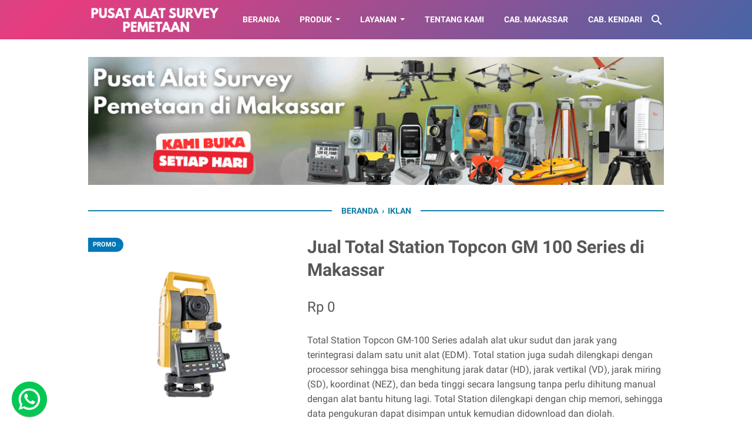

--- FILE ---
content_type: text/javascript; charset=UTF-8
request_url: https://www.sokkiasulawesi.com/feeds/posts/default/-/Iklan?alt=json-in-script&orderby=updated&start-index=1&max-results=65&callback=msRelatedPosts
body_size: 19599
content:
// API callback
msRelatedPosts({"version":"1.0","encoding":"UTF-8","feed":{"xmlns":"http://www.w3.org/2005/Atom","xmlns$openSearch":"http://a9.com/-/spec/opensearchrss/1.0/","xmlns$blogger":"http://schemas.google.com/blogger/2008","xmlns$georss":"http://www.georss.org/georss","xmlns$gd":"http://schemas.google.com/g/2005","xmlns$thr":"http://purl.org/syndication/thread/1.0","id":{"$t":"tag:blogger.com,1999:blog-2558088087784854379"},"updated":{"$t":"2026-01-20T19:00:11.775-08:00"},"category":[{"term":"Total Station"},{"term":"Baterai TS"},{"term":"Automatic Level"},{"term":"Aksesoris"},{"term":"GPS Garmin"},{"term":"Charger"},{"term":"Jasa Kalibrasi"},{"term":"Alat Ukur Makassar"},{"term":"Makassar"},{"term":"Digital Theodolite"},{"term":"GPS GEODETIK"},{"term":"Iklan"},{"term":"Prisma Polygon"},{"term":"Pole Stick Prisma"},{"term":"Service dan Kalibrasi"},{"term":"Prisma Single"},{"term":"Kabel Data"},{"term":"Topcon"},{"term":"Alumuniu Tripod"},{"term":"Palu Geologi"},{"term":"Sewa \/ Rental"},{"term":"Sokkia"},{"term":"Tribrach"},{"term":"Alumunium tripod"},{"term":"Auto Level"},{"term":"Bipod"},{"term":"Compass"},{"term":"GPS Handheld"},{"term":"Leica"},{"term":"Radio HT"},{"term":"Rambu Ukur"},{"term":"Drone DJI"},{"term":"Sewa Total Station"},{"term":"Bak Ukur"},{"term":"Jasa kalibrasi TS"},{"term":"Meteran Laser"},{"term":"Statif"},{"term":"Test Hammer"},{"term":"Waterpass"},{"term":"prisma mini"},{"term":"Nikon"},{"term":"service"},{"term":"Compass Sunnto"},{"term":"Concrete Hammer Test"},{"term":"Display"},{"term":"Garmin"},{"term":"Jalon"},{"term":"Jasa Kalibrasi Automatic Level"},{"term":"Kompass Brunton"},{"term":"Laut"},{"term":"Sewa Waterpass"},{"term":"Sparepart"},{"term":"Tripod"},{"term":"level"},{"term":"sewa alat ukur"},{"term":"Alat Uji Beton"},{"term":"GPS Garmin fishfinder"},{"term":"Jalon Prisma"},{"term":"Jasa Kalibrasi Digital Theodolite"},{"term":"Sewa Automatic Level"},{"term":"Sokkia B40A"},{"term":"Spectra"},{"term":"digital level"},{"term":"Artikel"},{"term":"EFIX"},{"term":"FJD P1"},{"term":"Fishfinder"},{"term":"GPS"},{"term":"GPS Garmin 67"},{"term":"GPS Garmin Etrex 10"},{"term":"Gowin"},{"term":"Kalibrasi Alat Survey"},{"term":"Lidar Scaner"},{"term":"Matest"},{"term":"Palu Geology"},{"term":"South"},{"term":"Tripod Sokkia PFA1"},{"term":"350 FF Plus"},{"term":"ATB2A"},{"term":"AXIS"},{"term":"Chcnav"},{"term":"Chcnav RS1"},{"term":"Distributor"},{"term":"Estwing"},{"term":"Flowatch"},{"term":"GPS GARMIN 86S"},{"term":"GPS Garmin 65s"},{"term":"GPS Garmin Montana 680"},{"term":"GPS Maps 585 plus"},{"term":"Harga Murah"},{"term":"IM 100"},{"term":"Kabel USB"},{"term":"Kalibrasi Test Hammer"},{"term":"Meteran"},{"term":"Montana 700"},{"term":"Montana 700i"},{"term":"Montana 750i"},{"term":"Murah dan Cepat"},{"term":"Oregon 750"},{"term":"Produk"},{"term":"Rotating Laser"},{"term":"Ruide"},{"term":"Sokkia IM 52"},{"term":"Stec Armor 3"},{"term":"Supplier"},{"term":"T opcon DT 203L"},{"term":"TEAPAT JUAL ALAT SURVEY"},{"term":"TS Nikon DTM 322"},{"term":"TS Nikon NPL 322"},{"term":"TS Topcon GTS 102"},{"term":"Toko Alat Survey"},{"term":"Tongkat Prisma"},{"term":"Xirius"},{"term":"Yamayo"},{"term":"gps echosounder"},{"term":"kompas"},{"term":"suunto"}],"title":{"type":"text","$t":"Toko Alat Pemetaan di Makassar | 087779564423"},"subtitle":{"type":"html","$t":"Tempat jual sewa rental servis dan jasa kalibrasi ulang alat survey automatic level, digital theodolite, total station, gps garmin, gps rtk geodetik, rambu ukur, pole stick, prisma single, prisma polygon, alumunium tripod, mini prisma di kota Makassar"},"link":[{"rel":"http://schemas.google.com/g/2005#feed","type":"application/atom+xml","href":"https:\/\/www.sokkiasulawesi.com\/feeds\/posts\/default"},{"rel":"self","type":"application/atom+xml","href":"https:\/\/www.blogger.com\/feeds\/2558088087784854379\/posts\/default\/-\/Iklan?alt=json-in-script\u0026max-results=65\u0026orderby=updated"},{"rel":"alternate","type":"text/html","href":"https:\/\/www.sokkiasulawesi.com\/search\/label\/Iklan"},{"rel":"hub","href":"http://pubsubhubbub.appspot.com/"}],"author":[{"name":{"$t":"Jual Sewa Kalibrasi Alat Survey Makassar | 081341039946"},"uri":{"$t":"http:\/\/www.blogger.com\/profile\/07498958966063082729"},"email":{"$t":"noreply@blogger.com"},"gd$image":{"rel":"http://schemas.google.com/g/2005#thumbnail","width":"16","height":"16","src":"https:\/\/img1.blogblog.com\/img\/b16-rounded.gif"}}],"generator":{"version":"7.00","uri":"http://www.blogger.com","$t":"Blogger"},"openSearch$totalResults":{"$t":"20"},"openSearch$startIndex":{"$t":"1"},"openSearch$itemsPerPage":{"$t":"65"},"entry":[{"id":{"$t":"tag:blogger.com,1999:blog-2558088087784854379.post-4989099351743886392"},"published":{"$t":"2024-04-16T07:10:00.000-07:00"},"updated":{"$t":"2024-08-07T16:15:41.919-07:00"},"category":[{"scheme":"http://www.blogger.com/atom/ns#","term":"Iklan"}],"title":{"type":"text","$t":"Jual Waterpass Sokkia di Makassar"},"content":{"type":"html","$t":"\u003Cdiv class=\"gambar-produk\"\u003E\n\u003Cdiv class=\"gambar-slide\"\u003E\n\u003Cimg alt=\"Gambar Produk 1\" src=\"https:\/\/blogger.googleusercontent.com\/img\/b\/R29vZ2xl\/AVvXsEg5-RNMLmev19vOUsFYJJWn4-fswz5KumMXFfpNWg4-V1FhUf4oTLb8ZOthH-tDILlcjDw-t0qREMhtjnPW-M9qDAjEEyJTYdIqFJq0dzo9PWvdHAdp083tDYQQEUXIbmc7iNvDhzu2BQawgMBdwiwMNuvstEDoj9dTC0tDuH18MXxs084NWkzSptQ0Z9I\/w320-h320\/Auto%252520Level%252520SOkkia%252520B40A.png\" \/\u003E\u003C\/div\u003E\n\u003Cdiv class=\"status-produk\"\u003E\u003C\/div\u003E\u003C\/div\u003E\n\u003Cdiv class=\"detail-produk\"\u003E\n\u003Cdiv class=\"harga-produk\"\u003ERp\u0026nbsp;0\u003C\/div\u003E\n\u003C\/div\u003E\n\u003Cdiv class=\"deskripsi-produk\"\u003EJual Automatic Level \/ Waterpass kualitas terjamin bergaransi resmi di toko alat suvey Geometri Makassar. Dapatkan penawaran harga terbaik dari Kami. Khusus untuk wilayah Kota Makassar Gratis Ongkir.\u003Cbr \/\u003E\n\u003Cbr \/\u003E\u003Cb\u003E\nAutomatic Level Sokkia B40A \/ Waterpass Sokkia B40A\u003C\/b\u003E\u003Cbr \/\u003E\n\u003Cbr \/\u003E\u003Cul style=\"text-align: left;\"\u003E\u003Cli\u003E\n3 Model – Pembesaran 32x, 28x, dan 24x\u003C\/li\u003E\u003Cli\u003E\nKompensasi Otomatis yang Cepat, Akurat, dan Stabil\u003C\/li\u003E\u003Cli\u003E\nPemfokusan Ultra Pendek 20cm (7,9 inci).\u003C\/li\u003E\u003Cli\u003E\nKeandalan Segala Cuaca\u003C\/li\u003E\u003Cli\u003E\nPenyesuaian Horizontal Halus Tanpa Penjepit dan Tak Berujung\u003C\/li\u003E\u003C\/ul\u003E\n\u003Cbr \/\u003E\nKompensator Cepat, Stabil, dan Tahan Lama\u003Cbr \/\u003E\nKompensator B20\/B30A\/B40A menggabungkan empat kabel suspensi yang terbuat dari logam dengan tegangan super tinggi yang memiliki koefisien ekspansi termal minimal, memberikan daya tahan dan akurasi yang tak tertandingi. Sistem peredam magnetik yang disetel dengan cepat meratakan dan menstabilkan garis pandang meskipun terdapat getaran halus saat bekerja di dekat alat berat atau jalan raya yang sibuk.\u003Cbr \/\u003E\n\u003Cbr \/\u003E\n20cm (7,9 inci) – Fokus Minimum Ultra-Pendek\u003Cbr \/\u003E\u003Ca href=\"https:\/\/www.geometrimakassar.com\/2023\/09\/jual-alat-ukur-auto-level-sokkia-b40a.html\" target=\"_blank\"\u003EB20\/B30A\/B40A\u003C\/a\u003E dapat fokus pada objek pada jarak 20cm (7,9 inci) di depan teleskop. Fitur ini sangat memudahkan pekerjaan di ruang terbatas.\u003Cbr \/\u003E\n\u003Cbr \/\u003E\nLingkaran Horizontal untuk Pengukuran Sudut\u003Cbr \/\u003E\nSudut horizontal dapat langsung dibaca dalam satuan 1° atau 1gon. Fitur rotasi gratis memungkinkan Anda membaca sudut mana pun dari nol.\u003Cbr \/\u003E\n\u003Cbr \/\u003E\nKeandalan Segala Cuaca\u003Cbr \/\u003E\nDengan peringkat IPX6, instrumen ini terlindung dari pancaran air yang kuat dari segala arah, yang berarti B20\/B30A\/B40A tahan terhadap hujan tiba-tiba atau hujan lebat.\u003Cbr \/\u003E\nDesain perlindungan canggih juga mencegah kekeruhan atau kondensasi di dalam teleskop.\u003Cbr \/\u003E\n\u003Cbr \/\u003E\nKualitas Sokkia\u003Cbr \/\u003E\nPerforma dan Daya Tahan Lingkungan Terbaik\u003Cbr \/\u003E\nSOKKIA telah melakukan uji lingkungan terhadap serangkaian kondisi lokasi kerja yang diharapkan untuk mensertifikasi produk untuk penggunaan jangka panjang. Seri B telah diuji dengan peralatan inspeksi khusus untuk kedap air secara menyeluruh. Seri B juga memiliki kinerja lingkungan dan daya tahan tertinggi dalam sejarah Auto Level SOKKIA, dibuktikan dengan pengujian terhadap suhu, kelembapan, getaran, dan jatuh.\u003Cbr \/\u003E\n\u003Cbr \/\u003E\nUji Bukti Air (IPX6)\u003Cbr \/\u003E\nSeri B terbukti mampu menahan pancaran air yang kuat dari segala arah tanpa ada yang terendam di dalam unit.\u003Cbr \/\u003E\n\u003Cbr \/\u003E\nUji Tahan Dingin dan Panas\u003Cbr \/\u003E\nSeri B telah lulus uji suhu pengoperasian dari -20 hingga +50 derajat.\u003Cbr \/\u003E\n\u003Cbr \/\u003E\nUji Daya Tahan\u003Cbr \/\u003E\nSeri B telah lulus uji ketahanan yang ketat termasuk rotasi sekrup kaki perata, kenop pemfokusan, dan sekrup motor halus horizontal.\u003Cbr \/\u003E\n\u003Cbr \/\u003E\nSpesifikasi Sokkia B40A :\u003Cbr \/\u003E\nPembesaran Lensa: 24x\u003Cbr \/\u003E\nKetelitian : 2.0mm\u003Cbr \/\u003E\nMinimum Focus: 0.2m (7.9in.)\u003Cbr \/\u003E\n\u003Cbr \/\u003E\u003Cb\u003E\nPembelian Automatic Level sudah termasuk :\u003C\/b\u003E\u003Cbr \/\u003E\n1x Alumunium Tripod\u003Cbr \/\u003E\n1x Rambu Ukur\u003Cbr \/\u003E\n\u003Cbr \/\u003E\u003Cb\u003E\nNote :\u003C\/b\u003E\u003Cbr \/\u003E\n- Alat Baru Sudah di Kalibrasi dan Siap Pakai\u003Cbr \/\u003E\n- Garansi Service 1 Tahun\u003Cbr \/\u003E\n- Gratis Kalibrasi 1 Tahun\u003Cbr \/\u003E\n- Sudah dapat Sertifikat kalibrasi\u003Cbr \/\u003E\n\u003Cb\u003E\u003Cbr \/\u003E\nHarga Automatic Level Sokkia B40A\u003C\/b\u003E\u003Cbr \/\u003E\nSilahkan hubungi kami melalui kontak yang sudah tersedia Untuk mendapatkan harga terbaik dari Kami.\u003C\/div\u003E\n\u003Cmeta content=\"0\" itemprop=\"price\"\u003E\u003C\/meta\u003E\n\u003Cdiv class=\"link-marketplace\"\u003E\u003C\/div\u003E"},"link":[{"rel":"edit","type":"application/atom+xml","href":"https:\/\/www.blogger.com\/feeds\/2558088087784854379\/posts\/default\/4989099351743886392"},{"rel":"self","type":"application/atom+xml","href":"https:\/\/www.blogger.com\/feeds\/2558088087784854379\/posts\/default\/4989099351743886392"},{"rel":"alternate","type":"text/html","href":"https:\/\/www.sokkiasulawesi.com\/2024\/04\/jual-waterpass-sokkia-di-makassar.html","title":"Jual Waterpass Sokkia di Makassar"}],"author":[{"name":{"$t":"Jual Sewa Kalibrasi Alat Survey Makassar | 081341039946"},"uri":{"$t":"http:\/\/www.blogger.com\/profile\/07498958966063082729"},"email":{"$t":"noreply@blogger.com"},"gd$image":{"rel":"http://schemas.google.com/g/2005#thumbnail","width":"16","height":"16","src":"https:\/\/img1.blogblog.com\/img\/b16-rounded.gif"}}],"media$thumbnail":{"xmlns$media":"http://search.yahoo.com/mrss/","url":"https:\/\/blogger.googleusercontent.com\/img\/b\/R29vZ2xl\/AVvXsEg5-RNMLmev19vOUsFYJJWn4-fswz5KumMXFfpNWg4-V1FhUf4oTLb8ZOthH-tDILlcjDw-t0qREMhtjnPW-M9qDAjEEyJTYdIqFJq0dzo9PWvdHAdp083tDYQQEUXIbmc7iNvDhzu2BQawgMBdwiwMNuvstEDoj9dTC0tDuH18MXxs084NWkzSptQ0Z9I\/s72-w320-h320-c\/Auto%252520Level%252520SOkkia%252520B40A.png","height":"72","width":"72"},"georss$featurename":{"$t":"Makassar, Kota Makassar, Sulawesi Selatan, Indonesia"},"georss$point":{"$t":"-5.1615828 119.4359281"},"georss$box":{"$t":"-33.471816636178843 84.2796781 23.148651036178848 154.5921781"}},{"id":{"$t":"tag:blogger.com,1999:blog-2558088087784854379.post-714897656173737918"},"published":{"$t":"2024-04-16T07:06:00.000-07:00"},"updated":{"$t":"2024-08-07T16:15:12.998-07:00"},"category":[{"scheme":"http://www.blogger.com/atom/ns#","term":"Iklan"}],"title":{"type":"text","$t":"Jual Waterpass Topcon di Makassar"},"content":{"type":"html","$t":"\u003Cdiv class=\"gambar-produk\"\u003E\n\u003Cdiv class=\"gambar-slide\"\u003E\n\u003Cimg alt=\"Gambar Produk 1\" src=\"https:\/\/blogger.googleusercontent.com\/img\/b\/R29vZ2xl\/AVvXsEik3qvoXdJcEt1LdtaBFG9IOICTmz1TmNQxXg8OUcEjuiDBicDCM7JOlBws8t8nCFGBkghSVnHK4-2U9mqr6vRSNSSpOBK23SbPvD1uJ50oavGpiLcjjfl-DS8JuxnQJtycLKSK1NLZTTYKCJHAjpM5hNvj9Y_5P7KFiishqKLkJ3-_O35KnPnSMwnu9BQ\/w320-h320\/Auto%252520Level%252520Topcon%252520ATB4A.png\" \/\u003E\u003C\/div\u003E\n\u003Cdiv class=\"status-produk\"\u003E\u003C\/div\u003E\u003C\/div\u003E\n\u003Cdiv class=\"detail-produk\"\u003E\n\u003Cdiv class=\"harga-produk\"\u003ERp\u0026nbsp;0\u003C\/div\u003E\n\u003C\/div\u003E\n\u003Cdiv class=\"deskripsi-produk\"\u003EJual Automatic Level \/ Waterpass kualitas terjamin bergaransi resmi di toko alat suvey Geometri Makassar. Dapatkan penawaran harga terbaik dari Kami. Khusus untuk wilayah Kota Makassar Gratis Ongkir.\u003Cbr \/\u003E\n\u003Cbr \/\u003E\u003Ch2 style=\"text-align: left;\"\u003E\nAutomatic Level Topcon AT-B4A Series\u003C\/h2\u003E\u003Cul style=\"text-align: left;\"\u003E\u003Cli\u003E\n3 Model – Pembesaran 32x, 28x, dan 24x\u003C\/li\u003E\u003Cli\u003E\nKompensasi Otomatis yang Cepat, Akurat, dan Stabil\u003C\/li\u003E\u003Cli\u003E\nPemfokusan Ultra Pendek 20cm (7,9 inci).\u003C\/li\u003E\u003Cli\u003E\nKeandalan Segala Cuaca\u003C\/li\u003E\u003Cli\u003E\nPenyesuaian Horizontal Halus Tanpa Penjepit dan Tak Berujung\u003C\/li\u003E\u003C\/ul\u003E\n\u003Cbr \/\u003E\nKompensator Cepat, Stabil, dan Tahan Lama\u003Cbr \/\u003E\nKompensator seri AT-B menggabungkan empat kabel suspensi yang terbuat dari logam dengan tegangan super tinggi yang memiliki koefisien ekspansi termal minimal, memberikan daya tahan dan akurasi yang tak tertandingi. Sistem peredam magnetik yang disetel dengan cepat meratakan dan menstabilkan garis pandang meskipun terdapat getaran halus saat bekerja di dekat alat berat atau jalan raya yang sibuk.\u003Cbr \/\u003E\n\u003Cbr \/\u003E\n20cm (7,9 inci) – Fokus Minimum Ultra-Pendek\u003Cbr \/\u003E\nSeri AT-B dapat fokus pada objek pada jarak 20cm (7,9 inci) di depan teleskop. Fitur ini sangat memudahkan pekerjaan di ruang terbatas\u003Cbr \/\u003E\n\u003Cbr \/\u003E\nLingkaran Horizontal untuk Pengukuran Sudut\u003Cbr \/\u003E\nSudut horizontal dapat langsung dibaca dalam satuan 1° atau 1gon. Fitur rotasi gratis memungkinkan Anda membaca sudut mana pun dari nol.\u003Cbr \/\u003E\n\u003Cbr \/\u003E\nKeandalan Segala Cuaca\u003Cbr \/\u003E\nDengan peringkat IPX6, instrumen ini terlindung dari pancaran air yang kuat dari segala arah, yang berarti seri AT-B tahan terhadap hujan deras atau hujan lebat secara tiba-tiba.\u003Cbr \/\u003E\nDesain perlindungan canggih juga mencegah kekeruhan atau kondensasi di dalam teleskop\u003Cbr \/\u003E\n\u003Cbr \/\u003E\nKualitas \u003Ca href=\"https:\/\/www.geometrimakassar.com\/2023\/09\/jual-alat-ukur-auto-level-topcon-at-b4a.html\" target=\"_blank\"\u003ETOPCON\u003C\/a\u003E\u003Cbr \/\u003E\nPerforma dan Daya Tahan Lingkungan Terbaik\u003Cbr \/\u003E\nTOPCON telah melakukan uji lingkungan terhadap serangkaian kondisi lokasi kerja yang diharapkan untuk mensertifikasi produk untuk penggunaan jangka panjang. Seri AT-B telah diuji dengan peralatan inspeksi khusus untuk kedap air secara menyeluruh. Seri AT-B juga memiliki kinerja lingkungan dan daya tahan tertinggi dalam sejarah Level Otomatis TOPCON, dibuktikan dengan pengujian terhadap suhu, kelembapan, getaran, dan jatuh.\u003Cbr \/\u003E\n\u003Cbr \/\u003E\nUji Bukti Air (IPX6)\u003Cbr \/\u003E\nSeri AT-B terbukti mampu menahan pancaran air yang kuat dari segala arah tanpa ada yang terendam di dalam unit.\u003Cbr \/\u003E\n\u003Cbr \/\u003E\nUji Tahan Dingin dan Panas\u003Cbr \/\u003E\nSeri AT-B telah lulus uji suhu pengoperasian dari -20 hingga +50 derajat.\u003Cbr \/\u003E\n\u003Cbr \/\u003E\nUji Daya Tahan\u003Cbr \/\u003E\nSeri AT-B telah lulus uji ketahanan yang ketat termasuk putaran sekrup kaki perata, kenop pemfokusan, dan sekrup motor halus horizontal.\u003Cbr \/\u003E\n\u003Cb\u003E\u003Cbr \/\u003E\nSpesifikasi Automatic Level Topcon AT-B4A :\u003C\/b\u003E\u003Cbr \/\u003E\nPembesaran Lensa: 24x\u003Cbr \/\u003E\nKetelitian : 2.0mm\u003Cbr \/\u003E\nMinimum Focus: 0.2m (7.9in.)\u003Cbr \/\u003E\n\u003Cbr \/\u003E\u003Cb\u003E\nPembelian Automatic Level sudah termasuk :\u003C\/b\u003E\u003Cbr \/\u003E\n1x Alumunium Tripod\u003Cbr \/\u003E\n1x Rambu Ukur\u003Cbr \/\u003E\n\u003Cbr \/\u003E\u003Cb\u003E\nNote :\u003C\/b\u003E\u003Cbr \/\u003E\n- Alat Baru Sudah di Kalibrasi dan Siap Pakai\u003Cbr \/\u003E\n- Garansi Service 1 Tahun\u003Cbr \/\u003E\n- Gratis Kalibrasi 1 Tahun\u003Cbr \/\u003E\n- Sudah dapat Sertifikat kalibrasi\u003Cbr \/\u003E\n\u003Cbr \/\u003E\u003Cb\u003E\nHarga Automatic Level Topcon AT-B4A\u003C\/b\u003E\u003Cbr \/\u003E\nSilahkan hubungi kami melalui kontak yang sudah tersedia Untuk mendapatkan harga terbaik dari Kami.\u003C\/div\u003E\n\u003Cmeta content=\"0\" itemprop=\"price\"\u003E\u003C\/meta\u003E\n\u003Cdiv class=\"link-marketplace\"\u003E\u003C\/div\u003E"},"link":[{"rel":"edit","type":"application/atom+xml","href":"https:\/\/www.blogger.com\/feeds\/2558088087784854379\/posts\/default\/714897656173737918"},{"rel":"self","type":"application/atom+xml","href":"https:\/\/www.blogger.com\/feeds\/2558088087784854379\/posts\/default\/714897656173737918"},{"rel":"alternate","type":"text/html","href":"https:\/\/www.sokkiasulawesi.com\/2024\/04\/jual-waterpass-topcon-di-makassar.html","title":"Jual Waterpass Topcon di Makassar"}],"author":[{"name":{"$t":"Jual Sewa Kalibrasi Alat Survey Makassar | 081341039946"},"uri":{"$t":"http:\/\/www.blogger.com\/profile\/07498958966063082729"},"email":{"$t":"noreply@blogger.com"},"gd$image":{"rel":"http://schemas.google.com/g/2005#thumbnail","width":"16","height":"16","src":"https:\/\/img1.blogblog.com\/img\/b16-rounded.gif"}}],"media$thumbnail":{"xmlns$media":"http://search.yahoo.com/mrss/","url":"https:\/\/blogger.googleusercontent.com\/img\/b\/R29vZ2xl\/AVvXsEik3qvoXdJcEt1LdtaBFG9IOICTmz1TmNQxXg8OUcEjuiDBicDCM7JOlBws8t8nCFGBkghSVnHK4-2U9mqr6vRSNSSpOBK23SbPvD1uJ50oavGpiLcjjfl-DS8JuxnQJtycLKSK1NLZTTYKCJHAjpM5hNvj9Y_5P7KFiishqKLkJ3-_O35KnPnSMwnu9BQ\/s72-w320-h320-c\/Auto%252520Level%252520Topcon%252520ATB4A.png","height":"72","width":"72"},"georss$featurename":{"$t":"Makassar, Kota Makassar, Sulawesi Selatan, Indonesia"},"georss$point":{"$t":"-5.1615828 119.4359281"},"georss$box":{"$t":"-33.471816636178843 84.2796781 23.148651036178848 154.5921781"}},{"id":{"$t":"tag:blogger.com,1999:blog-2558088087784854379.post-1569359881173831804"},"published":{"$t":"2024-04-16T07:26:00.000-07:00"},"updated":{"$t":"2024-08-07T16:14:28.417-07:00"},"category":[{"scheme":"http://www.blogger.com/atom/ns#","term":"Iklan"}],"title":{"type":"text","$t":"Jual Waterpass Leica di Makassar"},"content":{"type":"html","$t":"\u003Cdiv class=\"gambar-produk\"\u003E\n\u003Cdiv class=\"gambar-slide\"\u003E\n\u003Cimg alt=\"Gambar Produk 1\" height=\"400\" src=\"https:\/\/blogger.googleusercontent.com\/img\/b\/R29vZ2xl\/AVvXsEhultkHwfvQYrcxnamFflNsggE_wWVXrgroz91rIZ__J1YeuIr_w-KnmsW7-L0sXtUzjB9K0utyYurxWXspgyRJUzIRumX8pf9FhMJ_kbcX7bT8X7c7QGFDIN_74MTb3HN5GctySZ9veYSiTq4aP1ewFooJ0aXqAtJ7Y5WJhgVC7YhxzGJQP50evOaRyDk\/w400-h400\/Auto%2520Level%2520Leica%2520NA%2520324.png\" title=\"Jual Waterpass Leica di Makassar\" width=\"400\" \/\u003E\u003C\/div\u003E\n\u003Cdiv class=\"status-produk\"\u003E\u003C\/div\u003E\u003C\/div\u003E\n\u003Cdiv class=\"detail-produk\"\u003E\n\u003Cdiv class=\"harga-produk\"\u003ERp\u0026nbsp;0\u003C\/div\u003E\n\u003C\/div\u003E\n\u003Cdiv class=\"deskripsi-produk\"\u003EJual Automatic Level \/ Waterpass kualitas terjamin bergaransi resmi di toko alat suvey Geometri Makassar. Dapatkan penawaran harga terbaik dari Kami. Khusus untuk wilayah Kota Makassar Gratis Ongkir. \u003Cbr \/\u003E\n\u003Cbr \/\u003E\u003Ch2 style=\"text-align: left;\"\u003E\nAutomatic Level Leica NA 324 \/ Waterpass Leica NA 324\u003C\/h2\u003E\nLevel Otomatis Seri Leica NA 300\u003Cbr \/\u003E\nLeica Geosystems dan Leica NA300 Series adalah mitra tepercaya Anda untuk pengukuran akurat setiap saat\u003Cbr \/\u003E\n\u003Cbr \/\u003E\nLevel otomatis (optik) \u003Ca href=\"https:\/\/www.geometrimakassar.com\/2023\/09\/jual-alat-ukur-auto-level-leica-na-324.html\" target=\"_blank\"\u003ESeri Leica NA300\u003C\/a\u003E telah dikembangkan untuk para profesional yang mencari hasil dengan kualitas terbaik setiap hari. Dengan banyaknya penghalang dan permukaan yang tidak rata di lokasi konstruksi dan bangunan, level NA300 meningkat sesuai kebutuhan dan memastikan konstruksi paling lurus dan aman.\u003Cbr \/\u003E\n\u003Cbr \/\u003E\nSeri NA300 adalah mitra terpercaya Anda untuk pengukuran akurat dan hasil berkualitas tinggi:\u003Cbr \/\u003E\nDesain yang khas dan teknologi yang telah terbukti, luar dan dalam\u003Cbr \/\u003E\nLeica Geosystems memahami konstruksi dan menyediakan level untuk semua kebutuhan\u003Cbr \/\u003E\nBentuk terlindungi untuk meningkatkan penanganan ergonomis sekaligus memastikan hasil kualitas tertinggi\u003Cbr \/\u003E\nPenanganan sederhana untuk pengukuran cepat dan akurat\u003Cbr \/\u003E\n\u003Cbr \/\u003E\nUnik\u003Cbr \/\u003E\nBaik Anda menghadapi tuntutan dasar atau membutuhkan lebih banyak dukungan, desain unik level otomatis (optik) Seri Leica NA300 dapat memenuhi Anda di mana pun Anda berada di bidang bangunan dan konstruksi. Dengan bentuk terlindungi yang lebih baik, tingkat yang kokoh ini menawarkan peningkatan penanganan ergonomis sekaligus memastikan Anda menerima hasil kualitas tertinggi dengan nilai harga terbaik.\u003Cbr \/\u003E\n\u003Cbr \/\u003E\nTepat\u003Cbr \/\u003E\nLevel Leica NA300 Series telah dirancang untuk tugas leveling harian. Apapun kebutuhannya, level ini diukur dengan presisi dan akurasi tertinggi. Level otomatis (optik) ini memberikan yang tertinggi sekaligus ergonomis dalam penanganannya dan kokoh untuk penggunaan sehari-hari dalam kondisi paling keras.\u003Cbr \/\u003E\n\u003Cbr \/\u003E\nSederhana\u003Cbr \/\u003E\nCermin yang dirancang dengan sempurna membuatnya sangat mudah untuk mengatur tingkat horizontal dengan akurasi dan keyakinan setinggi mungkin. Level Seri Leica NA300 - bersama dengan semua level otomatis (optik) kami - dibuat untuk penggunaan sehari-hari di lokasi mana pun.\u003Cbr \/\u003E\n\u003Cbr \/\u003E\nTerlindung\u003Cbr \/\u003E\nPusat Layanan di seluruh dunia memastikan Anda bekerja dengan ketenangan pikiran, di mana pun lokasi konstruksi berada. Leica Geosystems menawarkan layanan tak terkalahkan dengan semua level Seri NA-nya. Standar IP54 memastikan pengukuran kualitas tertinggi bahkan di lingkungan yang paling menantang.\u003Cbr \/\u003E\n\u003Cbr \/\u003E\u003Cb\u003E\nSpesifikasi Leica 324 :\u003C\/b\u003E\u003Cbr \/\u003E\n– Magnification : 24x\u003Cbr \/\u003E\n– Standard deviation for 1 km double run levelling : 2 mm\u003Cbr \/\u003E\n– Objective Apperture : 36 mm\u003Cbr \/\u003E\n– Shortest target distance from instrument axis : \u003C1 .0m=\"\" br=\"\"\u003E\n– Compensator Type : Sensivity : 8’ \/ 2 mm\u003Cbr \/\u003E\n– Working Range : +- 15'\u003Cbr \/\u003E\n– Graduation : 360'\u003Cbr \/\u003E\n– Graduation Interval : 1'\u003Cbr \/\u003E\n\u003Cbr \/\u003E\u003Cb\u003E\nPembelian Automatic Level sudah termasuk :\u003C\/b\u003E\u003Cbr \/\u003E\n1x Alumunium Tripod\u003Cbr \/\u003E\n1x Rambu Ukur\u003Cbr \/\u003E\n\u003Cbr \/\u003E\u003Cb\u003E\nNote :\u003C\/b\u003E\u003Cbr \/\u003E\n- Alat Baru Sudah di Kalibrasi dan Siap Pakai\u003Cbr \/\u003E\n- Garansi Service 1 Tahun\u003Cbr \/\u003E\n- Gratis Kalibrasi 1 Tahun\u003Cbr \/\u003E\n- Sudah dapat Sertifikat kalibrasi\u003Cbr \/\u003E\n\u003Cbr \/\u003E\u003Cb\u003E\nHarga Automatic Level Leica NA 324\u003C\/b\u003E\u003Cbr \/\u003E\nSilahkan hubungi kami melalui kontak yang sudah tersedia Untuk mendapatkan harga terbaik dari Kami.\u003C\/1\u003E\u003C\/div\u003E\n\u003Cmeta content=\"0\" itemprop=\"price\"\u003E\u003C\/meta\u003E\n\u003Cdiv class=\"link-marketplace\"\u003E\u003C\/div\u003E"},"link":[{"rel":"edit","type":"application/atom+xml","href":"https:\/\/www.blogger.com\/feeds\/2558088087784854379\/posts\/default\/1569359881173831804"},{"rel":"self","type":"application/atom+xml","href":"https:\/\/www.blogger.com\/feeds\/2558088087784854379\/posts\/default\/1569359881173831804"},{"rel":"alternate","type":"text/html","href":"https:\/\/www.sokkiasulawesi.com\/2024\/04\/jual-waterpass-leica-di-makassar.html","title":"Jual Waterpass Leica di Makassar"}],"author":[{"name":{"$t":"Jual Sewa Kalibrasi Alat Survey Makassar | 081341039946"},"uri":{"$t":"http:\/\/www.blogger.com\/profile\/07498958966063082729"},"email":{"$t":"noreply@blogger.com"},"gd$image":{"rel":"http://schemas.google.com/g/2005#thumbnail","width":"16","height":"16","src":"https:\/\/img1.blogblog.com\/img\/b16-rounded.gif"}}],"media$thumbnail":{"xmlns$media":"http://search.yahoo.com/mrss/","url":"https:\/\/blogger.googleusercontent.com\/img\/b\/R29vZ2xl\/AVvXsEhultkHwfvQYrcxnamFflNsggE_wWVXrgroz91rIZ__J1YeuIr_w-KnmsW7-L0sXtUzjB9K0utyYurxWXspgyRJUzIRumX8pf9FhMJ_kbcX7bT8X7c7QGFDIN_74MTb3HN5GctySZ9veYSiTq4aP1ewFooJ0aXqAtJ7Y5WJhgVC7YhxzGJQP50evOaRyDk\/s72-w400-h400-c\/Auto%2520Level%2520Leica%2520NA%2520324.png","height":"72","width":"72"},"georss$featurename":{"$t":"Makassar, Kota Makassar, Sulawesi Selatan, Indonesia"},"georss$point":{"$t":"-5.1615828 119.4359281"},"georss$box":{"$t":"-33.471816636178843 84.2796781 23.148651036178848 154.5921781"}},{"id":{"$t":"tag:blogger.com,1999:blog-2558088087784854379.post-1223314271310187469"},"published":{"$t":"2024-04-16T07:24:00.000-07:00"},"updated":{"$t":"2024-08-07T16:14:00.573-07:00"},"category":[{"scheme":"http://www.blogger.com/atom/ns#","term":"Iklan"}],"title":{"type":"text","$t":"Jual Waterpass Nikon di Makassar"},"content":{"type":"html","$t":"\u003Cdiv class=\"gambar-produk\"\u003E\n\u003Cdiv class=\"gambar-slide\"\u003E\n\u003Cimg alt=\"Gambar Produk 1\" height=\"400\" src=\"https:\/\/blogger.googleusercontent.com\/img\/b\/R29vZ2xl\/AVvXsEgGgriLr2DoV0BPpqEjKOX4lQtCdD_-WOLjUtVJthtIOQhw3jQRuPgj3D7JOj_VpLZ1TJDg-3a1Nc-qUZMBGK9WakrUX4GvWtP6nH06R7iJD9PX5MkwyIT3zzKpnfvF5Pze5Vxr9rCJe1WCw9hLm__geGFjoRW2pP9cDmFgL3OjSBpV8z8Wjmm858JeeVo\/w400-h400\/Auto%2520Level%2520Nikon%2520AC2S.png\" title=\"Jual Waterpass Nikon di Makassar\" width=\"400\" \/\u003E\u003C\/div\u003E\n\u003Cdiv class=\"status-produk\"\u003E\u003C\/div\u003E\u003C\/div\u003E\n\u003Cdiv class=\"detail-produk\"\u003E\n\u003Cdiv class=\"harga-produk\"\u003ERp\u0026nbsp;0\u003C\/div\u003E\n\u003C\/div\u003E\n\u003Cdiv class=\"deskripsi-produk\"\u003EJual Automatic Level \/ Waterpass kualitas terjamin bergaransi resmi di toko alat suvey Geometri Makassar. Dapatkan penawaran harga terbaik dari Kami. Khusus untuk wilayah Kota Makassar Gratis Ongkir. \u003Cbr \/\u003E\n\u003Cbr \/\u003E\u003Ch2 style=\"text-align: left;\"\u003E\nAutomatic Level Nikon AC-2S\u003C\/h2\u003E\nPilihan pembesaran: 20x (AX-2S), 24x (AC-2S), 28x (AP-8), 30x (AS-2\/2C), 32x (AE-7\/7C)\u003Cbr \/\u003E\nPilihan kompensator otomatis magnetik atau peredam udara\u003Cbr \/\u003E\nPenggerak tangen horizontal dua sisi yang berkesinambungan\u003Cbr \/\u003E\nGaris Stadia untuk pengukuran jarak sederhana\u003Cbr \/\u003E\nPengukuran sudut horizontal yang nyaman\u003Cbr \/\u003E\nDibangun pada cermin gelembung dan penyelarasan penampakan optik\u003Cbr \/\u003E\nPerumahan logam meningkatkan daya tahan\u003Cbr \/\u003E\nPilihan konstruksi tahan air atau tahan air\u003Cbr \/\u003E\nOptik Nikon secara efektif membiarkan lebih banyak cahaya masuk, sehingga Anda melihat gambar yang lebih terang dan tajam—terutama dalam kondisi cahaya redup\u003Cbr \/\u003E\n\u003Cbr \/\u003E\nLevel otomatis Seri AP\/AC\/AX mudah diatur dan digunakan. Ketiga model tersebut dapat dipasang pada tripod kepala datar dan kepala bulat. Kenop tangen horizontal dengan jangkauan tak terbatas memastikan pengukuran sudut dan penunjuk yang halus dan presisi, dan Anda dapat mengoperasikannya dengan kedua tangan.\u003Cbr \/\u003E\nLensa okuler yang dapat dilepas memungkinkan Anda menggunakan prisma lensa okuler diagonal opsional untuk bekerja di tempat yang sangat dekat atau curam.\u003Cbr \/\u003E\nKetiga model ini menawarkan pemfokusan minimum hingga 2,46 kaki (0,75 m) untuk performa lebih baik di tempat sempit atau di lereng curam.\u003Cbr \/\u003E\n\u003Cbr \/\u003E\u003Cb\u003E\u003Ca href=\"https:\/\/www.geometrimakassar.com\/2023\/09\/jual-auto-level-nikon-ac-2s-baru-di.html\" target=\"_blank\"\u003ESpesifikasi AC-2S\u003C\/a\u003E :\u003C\/b\u003E\u003Cbr \/\u003E\nPembesaran lensa : 24x\u003Cbr \/\u003E\nKetelitian : 2.0 mm\u003Cbr \/\u003E\nMinimum Focus : 0.75 m \u003Cbr \/\u003E\n\u003Cbr \/\u003E\u003Cb\u003E\nPembelian Automatic Level sudah termasuk :\u003C\/b\u003E\u003Cbr \/\u003E\n1x Alumunium Tripod\u003Cbr \/\u003E\n1x Rambu Ukur\u003Cbr \/\u003E\n\u003Cbr \/\u003E\u003Cb\u003E\nNote :\u003C\/b\u003E\u003Cbr \/\u003E\n- Alat Baru Sudah di Kalibrasi dan Siap Pakai\u003Cbr \/\u003E\n- Garansi Service 1 Tahun\u003Cbr \/\u003E\n- Gratis Kalibrasi 1 Tahun\u003Cbr \/\u003E\n- Sudah dapat Sertifikat kalibrasi\u003Cbr \/\u003E\n\u003Cbr \/\u003E\u003Cb\u003E\nHarga Automatic Level Nikon AC 2S\u003C\/b\u003E\u003Cbr \/\u003E\nSilahkan hubungi kami melalui kontak yang sudah tersedia Untuk mendapatkan harga terbaik dari Kami.\u003C\/div\u003E\n\u003Cmeta content=\"0\" itemprop=\"price\"\u003E\u003C\/meta\u003E\n\u003Cdiv class=\"link-marketplace\"\u003E\u003C\/div\u003E"},"link":[{"rel":"edit","type":"application/atom+xml","href":"https:\/\/www.blogger.com\/feeds\/2558088087784854379\/posts\/default\/1223314271310187469"},{"rel":"self","type":"application/atom+xml","href":"https:\/\/www.blogger.com\/feeds\/2558088087784854379\/posts\/default\/1223314271310187469"},{"rel":"alternate","type":"text/html","href":"https:\/\/www.sokkiasulawesi.com\/2024\/04\/jual-waterpass-nikon-di-makassar.html","title":"Jual Waterpass Nikon di Makassar"}],"author":[{"name":{"$t":"Jual Sewa Kalibrasi Alat Survey Makassar | 081341039946"},"uri":{"$t":"http:\/\/www.blogger.com\/profile\/07498958966063082729"},"email":{"$t":"noreply@blogger.com"},"gd$image":{"rel":"http://schemas.google.com/g/2005#thumbnail","width":"16","height":"16","src":"https:\/\/img1.blogblog.com\/img\/b16-rounded.gif"}}],"media$thumbnail":{"xmlns$media":"http://search.yahoo.com/mrss/","url":"https:\/\/blogger.googleusercontent.com\/img\/b\/R29vZ2xl\/AVvXsEgGgriLr2DoV0BPpqEjKOX4lQtCdD_-WOLjUtVJthtIOQhw3jQRuPgj3D7JOj_VpLZ1TJDg-3a1Nc-qUZMBGK9WakrUX4GvWtP6nH06R7iJD9PX5MkwyIT3zzKpnfvF5Pze5Vxr9rCJe1WCw9hLm__geGFjoRW2pP9cDmFgL3OjSBpV8z8Wjmm858JeeVo\/s72-w400-h400-c\/Auto%2520Level%2520Nikon%2520AC2S.png","height":"72","width":"72"},"georss$featurename":{"$t":"Makassar, Kota Makassar, Sulawesi Selatan, Indonesia"},"georss$point":{"$t":"-5.1615828 119.4359281"},"georss$box":{"$t":"-33.471816636178843 84.2796781 23.148651036178848 154.5921781"}},{"id":{"$t":"tag:blogger.com,1999:blog-2558088087784854379.post-4804136272283980587"},"published":{"$t":"2024-04-16T06:48:00.000-07:00"},"updated":{"$t":"2024-04-16T07:19:32.878-07:00"},"category":[{"scheme":"http://www.blogger.com/atom/ns#","term":"Iklan"}],"title":{"type":"text","$t":"Jual Total Station Ruide di Makassar"},"content":{"type":"html","$t":"\u003Cdiv class=\"gambar-produk\"\u003E\n\u003Cdiv class=\"gambar-slide\"\u003E\n\u003Cimg alt=\"Gambar Produk 1\" height=\"400\" src=\"https:\/\/blogger.googleusercontent.com\/img\/b\/R29vZ2xl\/AVvXsEiIe55mjgtW2M1SJDPBz53-nNa-TB8ae6hkWGGGkJF6g9XaTlVVp1iHsP3Wx77Ry-fW-QCxUPBCrG9VS8Jp37_kADGctApzzzzCWjjMPWbureU7qcngWtNo0ILYXuHLcdKcUsCRNZ9K5okrNPCSXMcB5dsuKIEE8R5-_AGwQNYSpyajYd8NK3FZCC1x1pM\/w400-h400\/TS%2520Ruide%2520RQS.png\" title=\"Jual Total Station Ruide di Makassar\" width=\"400\" \/\u003E\u003C\/div\u003E\n\u003Cdiv class=\"status-produk\"\u003E\u003C\/div\u003E\u003C\/div\u003E\n\u003Cdiv class=\"detail-produk\"\u003E\n\u003Cdiv class=\"harga-produk\"\u003ERp\u0026nbsp;0\u003C\/div\u003E\n\u003C\/div\u003E\n\u003Cdiv class=\"deskripsi-produk\"\u003EJual \u003Cb\u003ETotal Station Ruide RQS\u003C\/b\u003E baru kualitas terbaik di toko alat suvey Geometri Makassar. Dapatkan penawaran harga terbaik dari Kami. Khusus untuk wilayah Kota Makassar Gratis Ongkir.\u003Cbr \/\u003E\n\u003Cbr \/\u003E\u003Ch2 style=\"text-align: left;\"\u003E\nTotal Station Ruide RQS\u003C\/h2\u003E\nHanya satu port data USB 2.0 yang dapat menyelesaikan semua pekerjaan terkait pertukaran data, termasuk impor dan ekspor data, serta pembaruan firmware.\u003Cbr \/\u003E\n\u003Cbr \/\u003E\nSensor otomatis suhu dan tekanan udara. Ia mendeteksi suhu dan tekanan udara sekitar kemudian menghitung nilai PPM dan mengoreksi hasil pengukuran jarak secara real time.\u003Cbr \/\u003E\n\u003Cbr \/\u003E\nTanpa melihat layar dan menemukan tombol yang tepat di keyboard, Lightning Measure memungkinkan Anda memicu pengukuran jarak cepat di detik berikutnya setelah Anda membidik target, menghindari kemungkinan guncangan pada arah horizontal yang mungkin terjadi jika Anda menekan tombol papan ketik.\u003Cbr \/\u003E\n\u003Cbr \/\u003E\nKoneksi Bluetooth dengan perangkat lunak lapangan pihak ketiga pada pengontrol eksternal kini tersedia di total station entry-level ini. Anda juga dapat mengekspor data ke ponsel atau PC Anda melalui Bluetooth.\u003Cbr \/\u003E\n\u003Cbr \/\u003E\nHampir setiap tombol angka akan mengarahkan Anda ke fungsi, program, dan pengaturan tertentu sebagai pintasan, yang cepat, efisien, dan logis.\u003Cbr \/\u003E\n​\u003Cbr \/\u003E\nAnda dapat menyesuaikan beberapa tombol pintas untuk mengakses fungsi yang paling sering digunakan.\u003Cbr \/\u003E\u003Cul style=\"text-align: left;\"\u003E\u003Cli\u003E\nInstrument Height\u003C\/li\u003E\u003Cli\u003E\nResection\u003C\/li\u003E\u003Cli\u003E\nColumn Offset\u003C\/li\u003E\u003Cli\u003E\nRepeated Angle\u003C\/li\u003E\u003Cli\u003E\nRoad Design\u003C\/li\u003E\u003Cli\u003E\nRemote Height\u003C\/li\u003E\u003Cli\u003E\nMissing Line\u003C\/li\u003E\u003Cli\u003E\nVertical Section\u003C\/li\u003E\u003Cli\u003E\n\u0026amp; Transcect\u003C\/li\u003E\u003Cli\u003E\nTransect Stake Out\u003C\/li\u003E\u003C\/ul\u003E\u003Ch2 style=\"text-align: left;\"\u003E\nSpesifikasi Total Station Ruide RQS :\u003C\/h2\u003E\nMagnification : 30x\u003Cbr \/\u003E\nAccuracy : 2\"\u003Cbr \/\u003E\nSingle Prism Range : 5000 m\u003Cbr \/\u003E\nNon-Prism Range : 1000 m\u003Cbr \/\u003E\nMini. Reading : 1\"\/5\"\/10\"\u003Cbr \/\u003E\nDisplays : 2\u003Cbr \/\u003E\nKeyboard : Alphanumeric\u003Cbr \/\u003E\nTilt Sensor : Dual Axis\u003Cbr \/\u003E\nPlate Level : 30”\/2mm\u003Cbr \/\u003E\nCircular Level : 8'\/2mm\u003Cbr \/\u003E\nInternal Memory : \u0026gt;10,000 points\u003Cbr \/\u003E\nData Interface : USB2.0 Pendrive\u003Cbr \/\u003E\nWireless : Bluetooth 2.1, WT12\u003Cbr \/\u003E\nOptical Plummet : Magnification 3x\u003Cbr \/\u003E\nWeight : 5.4 kg\u003Cbr \/\u003E\nBattery Type : Rechargeable Li-on, 7.4V, 3000mAh\u003Cbr \/\u003E\nWater \u0026amp; Dust Proof : IP65\u003Cbr \/\u003E\nWorking Duration : 16h\u003Cbr \/\u003E\nLanguage : CN, EN, ES, FR, HU, IT, PL, PT, RU, SR, TK\u003Cbr \/\u003E\n\u003Cbr \/\u003E\u003Cb\u003E\nPembelian Total Station sudah termasuk aksesoris :\u003C\/b\u003E\u003Cbr \/\u003E\n1x Prisma Single\u003Cbr \/\u003E\n1x Prisma Polygon\u003Cbr \/\u003E\n1x Pole Stik \/ Jalon\u003Cbr \/\u003E\n2x Alumunium Tripod\u003Cbr \/\u003E\n\u003Cbr \/\u003E\u003Cb\u003E\nCatatan :\u003C\/b\u003E\u003Cbr \/\u003E\n- Alat sudah di kalibrasi dan siap pakai\u003Cbr \/\u003E\n- Garansi service 1 tahun\u003Cbr \/\u003E\n- Gratis kalibrasi ulang 1 tahun\u003Cbr \/\u003E\n- Sudah dapat sertifikat kalibrasi\u003Cbr \/\u003E\n\u003Cbr \/\u003E\u003Cb\u003E\nHarga Total Station Ruide RQS\u003C\/b\u003E\u003Cbr \/\u003E\nSilahkan hubungi kami melalui kontak yang sudah tersedia Untuk mendapatkan harga terbaik dari Kami.\u003Cbr \/\u003E\n\u003Cbr \/\u003E\u003Cb\u003E\nTersedia Total Station Merk Lainnya\u003C\/b\u003E\u003Cbr \/\u003E\nTopcon, Sokkia, Nikon, Leica, Ruide, South, Hi-Target, Horizon, Spectra, Geomato Dll.\u003C\/div\u003E\n\u003Cmeta content=\"0\" itemprop=\"price\"\u003E\u003C\/meta\u003E\n\u003Cdiv class=\"link-marketplace\"\u003E\u003C\/div\u003E"},"link":[{"rel":"edit","type":"application/atom+xml","href":"https:\/\/www.blogger.com\/feeds\/2558088087784854379\/posts\/default\/4804136272283980587"},{"rel":"self","type":"application/atom+xml","href":"https:\/\/www.blogger.com\/feeds\/2558088087784854379\/posts\/default\/4804136272283980587"},{"rel":"alternate","type":"text/html","href":"https:\/\/www.sokkiasulawesi.com\/2024\/04\/jual-total-station-ruide-di-makassar.html","title":"Jual Total Station Ruide di Makassar"}],"author":[{"name":{"$t":"Jual Sewa Kalibrasi Alat Survey Makassar | 081341039946"},"uri":{"$t":"http:\/\/www.blogger.com\/profile\/07498958966063082729"},"email":{"$t":"noreply@blogger.com"},"gd$image":{"rel":"http://schemas.google.com/g/2005#thumbnail","width":"16","height":"16","src":"https:\/\/img1.blogblog.com\/img\/b16-rounded.gif"}}],"media$thumbnail":{"xmlns$media":"http://search.yahoo.com/mrss/","url":"https:\/\/blogger.googleusercontent.com\/img\/b\/R29vZ2xl\/AVvXsEiIe55mjgtW2M1SJDPBz53-nNa-TB8ae6hkWGGGkJF6g9XaTlVVp1iHsP3Wx77Ry-fW-QCxUPBCrG9VS8Jp37_kADGctApzzzzCWjjMPWbureU7qcngWtNo0ILYXuHLcdKcUsCRNZ9K5okrNPCSXMcB5dsuKIEE8R5-_AGwQNYSpyajYd8NK3FZCC1x1pM\/s72-w400-h400-c\/TS%2520Ruide%2520RQS.png","height":"72","width":"72"},"georss$featurename":{"$t":"Makassar, Kota Makassar, Sulawesi Selatan, Indonesia"},"georss$point":{"$t":"-5.1615828 119.4359281"},"georss$box":{"$t":"-33.471816636178843 84.2796781 23.148651036178848 154.5921781"}},{"id":{"$t":"tag:blogger.com,1999:blog-2558088087784854379.post-5087156252106230502"},"published":{"$t":"2024-04-16T06:51:00.000-07:00"},"updated":{"$t":"2024-04-16T07:18:16.195-07:00"},"category":[{"scheme":"http://www.blogger.com/atom/ns#","term":"Iklan"}],"title":{"type":"text","$t":"Jual Total Station Hi Target di Makassar"},"content":{"type":"html","$t":"\u003Cdiv class=\"gambar-produk\"\u003E\n\u003Cdiv class=\"gambar-slide\"\u003E\n\u003Cimg alt=\"Gambar Produk 1\" height=\"320\" src=\"https:\/\/blogger.googleusercontent.com\/img\/b\/R29vZ2xl\/AVvXsEh50DDxmhjKGVRQu6w8HBUwbryxWv82NNciQ-kdwacbeiiye7JQly68K5anhIOnHh9IFzNI7RK5ukWZwf6ovnv-EVOkEXyQeA_b56We3I-OLh4B1qYPiX-Yn2gTwTqX5-F1BqGYyQYvpWlzVQlTGKeu_GapPAPTKqvyHIqqoI2s2AEypMGTBJpWZRR2-W0\/w320-h320\/TS%252520Hi%252520Target%252520ZTS%252520320R.png\" title=\"Jual Total Station Hi Target di Makassar\" width=\"320\" \/\u003E\u003C\/div\u003E\n\u003Cdiv class=\"status-produk\"\u003E\u003C\/div\u003E\u003C\/div\u003E\n\u003Cdiv class=\"detail-produk\"\u003E\n\u003Cdiv class=\"harga-produk\"\u003ERp\u0026nbsp;0\u003C\/div\u003E\n\u003C\/div\u003E\n\u003Cdiv class=\"deskripsi-produk\"\u003EJual Total Station Hi-Target ZTS-320R baru kualitas terbaik di toko alat suvey Geometri Makassar. Dapatkan penawaran harga terbaik dari Kami. Khusus untuk wilayah Kota Makassar Gratis Ongkir.\u003Cbr \/\u003E\n\u003Cbr \/\u003E\u003Ch2 style=\"text-align: left;\"\u003E\u003Cspan style=\"color: #bf9000;\"\u003E\nTotal Station Hi-Target ZTS-320R Educational Edition\u003C\/span\u003E\u003C\/h2\u003E\nfitur utama\u003Cbr \/\u003E\n● Kompensasi\u003Cbr \/\u003E\nDikonfigurasi dengan sumbu lanjutan kompensator untuk penghapusan kesalahan dan ketepatan peningkatan.\u003Cbr \/\u003E\n● Pengkodean Mutlak\u003Cbr \/\u003E\nUntuk mengukur sudut tanpa inisialisasi setelah dinyalakan.\u003Cbr \/\u003E\n● MCU berkinerja tinggi Berbasis STM32 MCU\u003Cbr \/\u003E\nPada ARM Cortex™-M prosesor membawa ekstra kecepatan pemprosesan yang tinggi dan berdaya rendah konsumsi.\u003Cbr \/\u003E\n● Penyimpanan Data\u003Cbr \/\u003E\n20.000 poin kapasitas untuk internal penyimpanan dan 32GB penyimpanan\u003Cbr \/\u003E\n● Lampu latar\u003Cbr \/\u003E\nTampilan dan keyboard dilengkapi dengan lampu latar untuk bekerja dalam kegelapan.\u003Cbr \/\u003E\n\u003Cbr \/\u003E\u003Ch2 style=\"text-align: left;\"\u003E\u003Cspan style=\"color: #bf9000;\"\u003E\nSpesifikasi Total Station Hi-Target ZTS-320R :\u003C\/span\u003E\u003C\/h2\u003E\nAngle Measurement\u003Cbr \/\u003E\nMeasurement Method : Absolute Encoding\u003Cbr \/\u003E\nAccuracy : 2\u003Cbr \/\u003E\nMinimum Readout : 1″\/ 5″\/ 10″ (0.3mgon\/1.5mgon\/3mgon) optional\u003Cbr \/\u003E\n\u003Cbr \/\u003E\nDistance Measurement (ZTS320 with Reflector)\u003Cbr \/\u003E\nSingle Prism: 3000m (24,606 ft.) under good condition\u003Cbr \/\u003E\nThree Prisms: 6000m (19,685 ft.) under good condition\u003Cbr \/\u003E\nReflective sheet: 800m (2,624 ft.)\u003Cbr \/\u003E\nAccuracy : 2 mm + 2ppm\u003Cbr \/\u003E\nMeasuring Time (Fine\/Quick\/Tracking): 1.5\/1s\/0.5s\u003Cbr \/\u003E\n\u003Cbr \/\u003E\nDistance Measurement (ZTS320R with Reflectorless)\u003Cbr \/\u003E\nReflectorless Range: 350m (1,148 ft.), 600m (1,969 ft) optional\u003Cbr \/\u003E\nSingle Prism: \u0026gt;7500m (24,606 ft.)\u003Cbr \/\u003E\nAccuracy : 3mm + 2ppm\u003Cbr \/\u003E\nMeasuring Time: 1.5s\u003Cbr \/\u003E\n\u003Cbr \/\u003E\nTelescope\u003Cbr \/\u003E\nMagnification : 30X\u003Cbr \/\u003E\nField of View : 1°30′ (2.7m at 100m)\u003Cbr \/\u003E\nMinimum Focusing Distance : 1.5m\u003Cbr \/\u003E\nReticle : Illuminated\u003Cbr \/\u003E\n\u003Cbr \/\u003E\nCompensator\u003Cbr \/\u003E\nSystem : Single – axis liquid tilt sensor\/ Dual-axis (optional)\u003Cbr \/\u003E\nWorking Range : ±3′\u003Cbr \/\u003E\nSetting Accuracy : 1″\u003Cbr \/\u003E\n\u003Cbr \/\u003E\nCommunication\u003Cbr \/\u003E\nBluetooth\u003Cbr \/\u003E\nInterface : Standard RS232, SD card, USB, mini-B\u003Cbr \/\u003E\nInternal Data Memory : Approx. 20,000 Points\u003Cbr \/\u003E\nData Format : ASCII\u003Cbr \/\u003E\n\u003Cbr \/\u003E\nOperation\u003Cbr \/\u003E\nOperation system : Real-time Operating System\u003Cbr \/\u003E\nDisplay : High Resolution backlight black and white display with;\u003Cbr \/\u003E\nContrast adjustment\/ Graphics: 192 x 96 px\u003Cbr \/\u003E\nCharacter: 6 lines x 25 characters\u003Cbr \/\u003E\nKeyboard: 2 sides Alphanumeric backlit crystal keyboard\u003Cbr \/\u003E\n\u003Cbr \/\u003E\nLaser Plummet\u003Cbr \/\u003E\nType : Laser point, 4 brightness levels adjustment \/ Optical Plummet (optional)\u003Cbr \/\u003E\nCentering Accuracy : 1 mm at 1.5m instrument height\u003Cbr \/\u003E\n\u003Cbr \/\u003E\nPower Supply\u003Cbr \/\u003E\nBattery Type : Rechargeable Li-ion battery\u003Cbr \/\u003E\nVoltage \/ Capacity : ZBA-400 : 7.4V (DC) \/ 3000mAh\u003Cbr \/\u003E\nOperating Time With ZBA-400 : Optimal 16 hours (Continuous angle measurement every 30 seconds) \/ 10 hours (typical)\u003Cbr \/\u003E\nMeasuring Times : Approx. 12000 times\u003Cbr \/\u003E\nWeight (Include battery \u0026amp; Tribrach) : Approx. 5.5kg (12.1lb.)\u003Cbr \/\u003E\nSize: 300mm x 150mm x 150mm (HxWxD)\u003Cbr \/\u003E\nDust\u0026amp;Water Proof (IEC60529 Standard)\/ Humidity: IP65, 95%, non-condensing\u003Cbr \/\u003E\n\u003Cbr \/\u003E\u003Cb\u003E\nPembelian Total Station sudah termasuk aksesoris :\u003C\/b\u003E\u003Cbr \/\u003E\n1x Prisma Single\u003Cbr \/\u003E\n1x Prisma Polygon\u003Cbr \/\u003E\n1x Pole Stik \/ Jalon\u003Cbr \/\u003E\n2x Alumunium Tripod\u003Cbr \/\u003E\n\u003Cbr \/\u003E\u003Cb\u003E\nCatatan :\u003C\/b\u003E\u003Cbr \/\u003E\n- Alat sudah di kalibrasi dan siap pakai\u003Cbr \/\u003E\n- Garansi service 1 tahun\u003Cbr \/\u003E\n- Gratis kalibrasi ulang 1 tahun\u003Cbr \/\u003E\n- Sudah dapat sertifikat kalibrasi\u003Cbr \/\u003E\n\u003Cbr \/\u003E\u003Cb\u003E\nHarga Total Station Hi Target ZTS 320R\u003C\/b\u003E\u003Cbr \/\u003E\nSilahkan hubungi kami melalui kontak yang sudah tersedia Untuk mendapatkan harga terbaik dari Kami.\u003Cbr \/\u003E\n\u003Cbr \/\u003E\u003Cb\u003E\nTersedia Total Station Merk Lainnya\u003C\/b\u003E\u003Cbr \/\u003E\nTopcon, Sokkia, Nikon, Leica, Ruide, South, Hi-Target, Horizon, Spectra, Geomato Dll.\u003C\/div\u003E\n\u003Cmeta content=\"0\" itemprop=\"price\"\u003E\u003C\/meta\u003E\n\u003Cdiv class=\"link-marketplace\"\u003E\u003C\/div\u003E"},"link":[{"rel":"edit","type":"application/atom+xml","href":"https:\/\/www.blogger.com\/feeds\/2558088087784854379\/posts\/default\/5087156252106230502"},{"rel":"self","type":"application/atom+xml","href":"https:\/\/www.blogger.com\/feeds\/2558088087784854379\/posts\/default\/5087156252106230502"},{"rel":"alternate","type":"text/html","href":"https:\/\/www.sokkiasulawesi.com\/2024\/04\/jual-total-station-hi-target-di-makassar.html","title":"Jual Total Station Hi Target di Makassar"}],"author":[{"name":{"$t":"Jual Sewa Kalibrasi Alat Survey Makassar | 081341039946"},"uri":{"$t":"http:\/\/www.blogger.com\/profile\/07498958966063082729"},"email":{"$t":"noreply@blogger.com"},"gd$image":{"rel":"http://schemas.google.com/g/2005#thumbnail","width":"16","height":"16","src":"https:\/\/img1.blogblog.com\/img\/b16-rounded.gif"}}],"media$thumbnail":{"xmlns$media":"http://search.yahoo.com/mrss/","url":"https:\/\/blogger.googleusercontent.com\/img\/b\/R29vZ2xl\/AVvXsEh50DDxmhjKGVRQu6w8HBUwbryxWv82NNciQ-kdwacbeiiye7JQly68K5anhIOnHh9IFzNI7RK5ukWZwf6ovnv-EVOkEXyQeA_b56We3I-OLh4B1qYPiX-Yn2gTwTqX5-F1BqGYyQYvpWlzVQlTGKeu_GapPAPTKqvyHIqqoI2s2AEypMGTBJpWZRR2-W0\/s72-w320-h320-c\/TS%252520Hi%252520Target%252520ZTS%252520320R.png","height":"72","width":"72"},"georss$featurename":{"$t":"Makassar, Kota Makassar, Sulawesi Selatan, Indonesia"},"georss$point":{"$t":"-5.1615828 119.4359281"},"georss$box":{"$t":"-33.471816636178843 84.2796781 23.148651036178848 154.5921781"}},{"id":{"$t":"tag:blogger.com,1999:blog-2558088087784854379.post-8445379403737200645"},"published":{"$t":"2024-04-16T06:54:00.000-07:00"},"updated":{"$t":"2024-04-16T07:17:11.936-07:00"},"category":[{"scheme":"http://www.blogger.com/atom/ns#","term":"Iklan"}],"title":{"type":"text","$t":"Jual Total Station Efix di Makassar"},"content":{"type":"html","$t":"\u003Cdiv class=\"gambar-produk\"\u003E\n\u003Cdiv class=\"gambar-slide\"\u003E\n\u003Cimg alt=\"Gambar Produk 1\" height=\"320\" src=\"https:\/\/blogger.googleusercontent.com\/img\/b\/R29vZ2xl\/AVvXsEjOE3Apo0sbCyPGAFnyHQWaasFzpFngIUGhArpVeZQ7k3o-bAM2gwRRqgQwVGPQVSkqZD-Lzajmfvbnguyh_oD0dS8WMVElIPNBfgDCzlacHSXz451d-b0F1EhI4AYdVYASlNgAs9Dvvl-GIE_Dx-xUXpVHOAS1IdCcaKkcnUSiWB0uDQV1JV_aLZrWDnw\/w320-h320\/TS%252520Efix%2525202.png\" title=\"Jual Total Station Efix di Makassar\" width=\"320\" \/\u003E\u003C\/div\u003E\n\u003Cdiv class=\"status-produk\"\u003E\u003C\/div\u003E\u003C\/div\u003E\n\u003Cdiv class=\"detail-produk\"\u003E\n\u003Cdiv class=\"harga-produk\"\u003ERp\u0026nbsp;0\u003C\/div\u003E\n\u003C\/div\u003E\n\u003Cdiv class=\"deskripsi-produk\"\u003EJual Total Station baru kualitas terbaik di toko alat suvey Geometri Makassar. Dapatkan penawaran harga terbaik dari Kami. Khusus untuk wilayah Kota Makassar Gratis Ongkir.\u003Cbr \/\u003E\n\u003Cbr \/\u003E\u003Ch2 style=\"text-align: left;\"\u003E\nTotal Station Efix ETSR4\u003C\/h2\u003E\nETSR4 adalah total station universal, mudah digunakan, reflektorless yang menawarkan jangkauan lebih jauh, akurasi lebih tinggi, dan kecepatan pengukuran lebih cepat. Dengan rentang pengukuran tanpa reflektor hingga 1000 meter dan akurasi sudut hingga 2\" detik.\u003Cbr \/\u003E\n\u003Cbr \/\u003E\nPerforma EDM Tinggi\u003Cbr \/\u003E\n· Pengukuran ultra cepat hanya dalam 0,3 detik.\u003Cbr \/\u003E\n· Rentang pengukuran tanpa reflektor hingga 1000 m untuk fleksibilitas yang lebih besar\u003Cbr \/\u003E\ndan kenyamanan di lapangan\u003Cbr \/\u003E\n· Pengukuran jarak hingga 5000 m dengan prisma, memungkinkan akurat\u003Cbr \/\u003E\npengukuran jarak jauh\u003Cbr \/\u003E\n\u003Cbr \/\u003E\nKomunikasi Data yang Nyaman\u003Cbr \/\u003E\n· Menyimpan hingga 30.000 poin di memori internal yang memungkinkan cukup\u003Cbr \/\u003E\nkapasitas penyimpanan data\u003Cbr \/\u003E\n· Kapasitas perekaman hingga 245.760.000 poin dengan USB eksternal 32 GB\u003Cbr \/\u003E\npenyimpanan ekspansi flash drive. Hal ini memungkinkan pengelolaan data yang efisien\u003Cbr \/\u003E\ndan transfer data jalan yang mudah untuk pengintaian dalam format .csv, .dat, .txt\u003Cbr \/\u003E\nhanya dengan satu langkah\u003Cbr \/\u003E\n· Konektivitas Bluetooth® terintegrasi mendukung komunikasi real-time\u003Cbr \/\u003E\ndan kontrol dengan perangkat seluler melalui perangkat lunak survei lapangan\u003Cbr \/\u003E\nKelengkapan Aksesories:\u003Cbr \/\u003E\n\u003Cbr \/\u003E\u003Cb\u003E\nPembelian Total Station sudah termasuk aksesoris :\u003C\/b\u003E\u003Cbr \/\u003E\n1x Prisma Single\u003Cbr \/\u003E\n1x Prisma Polygon\u003Cbr \/\u003E\n1x Pole Stik \/ Jalon\u003Cbr \/\u003E\n2x Alumunium Tripod\u003Cbr \/\u003E\n\u003Cbr \/\u003E\u003Cb\u003E\nCatatan :\u003C\/b\u003E\u003Cbr \/\u003E\n- Alat sudah di kalibrasi dan siap pakai\u003Cbr \/\u003E\n- Garansi service 1 tahun\u003Cbr \/\u003E\n- Gratis kalibrasi ulang 1 tahun\u003Cbr \/\u003E\n- Sudah dapat sertifikat kalibrasi\u003Cbr \/\u003E\n\u003Cbr \/\u003E\u003Cb\u003E\nHarga Total Station Efix ETSR4 \u003C\/b\u003E\u003Cbr \/\u003E\nSilahkan hubungi kami melalui kontak yang sudah tersedia Untuk mendapatkan harga terbaik dari Kami.\u003Cbr \/\u003E\n\u003Cbr \/\u003E\u003Cb\u003E\nTersedia Total Station Merk Lainnya\u003C\/b\u003E\u003Cbr \/\u003E\nTopcon, Sokkia, Nikon, Leica, Ruide, South, Hi-Target, Horizon, Spectra, Geomato Dll.\u003C\/div\u003E\n\u003Cmeta content=\"0\" itemprop=\"price\"\u003E\u003C\/meta\u003E\n\u003Cdiv class=\"link-marketplace\"\u003E\u003C\/div\u003E"},"link":[{"rel":"edit","type":"application/atom+xml","href":"https:\/\/www.blogger.com\/feeds\/2558088087784854379\/posts\/default\/8445379403737200645"},{"rel":"self","type":"application/atom+xml","href":"https:\/\/www.blogger.com\/feeds\/2558088087784854379\/posts\/default\/8445379403737200645"},{"rel":"alternate","type":"text/html","href":"https:\/\/www.sokkiasulawesi.com\/2024\/04\/jual-total-station-efix-di-makassar.html","title":"Jual Total Station Efix di Makassar"}],"author":[{"name":{"$t":"Jual Sewa Kalibrasi Alat Survey Makassar | 081341039946"},"uri":{"$t":"http:\/\/www.blogger.com\/profile\/07498958966063082729"},"email":{"$t":"noreply@blogger.com"},"gd$image":{"rel":"http://schemas.google.com/g/2005#thumbnail","width":"16","height":"16","src":"https:\/\/img1.blogblog.com\/img\/b16-rounded.gif"}}],"media$thumbnail":{"xmlns$media":"http://search.yahoo.com/mrss/","url":"https:\/\/blogger.googleusercontent.com\/img\/b\/R29vZ2xl\/AVvXsEjOE3Apo0sbCyPGAFnyHQWaasFzpFngIUGhArpVeZQ7k3o-bAM2gwRRqgQwVGPQVSkqZD-Lzajmfvbnguyh_oD0dS8WMVElIPNBfgDCzlacHSXz451d-b0F1EhI4AYdVYASlNgAs9Dvvl-GIE_Dx-xUXpVHOAS1IdCcaKkcnUSiWB0uDQV1JV_aLZrWDnw\/s72-w320-h320-c\/TS%252520Efix%2525202.png","height":"72","width":"72"},"georss$featurename":{"$t":"Makassar, Kota Makassar, Sulawesi Selatan, Indonesia"},"georss$point":{"$t":"-5.1615828 119.4359281"},"georss$box":{"$t":"-33.471816636178843 84.2796781 23.148651036178848 154.5921781"}},{"id":{"$t":"tag:blogger.com,1999:blog-2558088087784854379.post-5736384491427561340"},"published":{"$t":"2024-04-15T07:12:00.000-07:00"},"updated":{"$t":"2024-04-15T07:12:55.900-07:00"},"category":[{"scheme":"http://www.blogger.com/atom/ns#","term":"Iklan"}],"title":{"type":"text","$t":"Jual Total Station Nikon K2 \u0026 K5 di Makassar"},"content":{"type":"html","$t":"\u003Cdiv class=\"gambar-produk\"\u003E\n\u003Cdiv class=\"gambar-slide\"\u003E\n\u003Cimg alt=\"Gambar Produk 1\" height=\"320\" src=\"https:\/\/blogger.googleusercontent.com\/img\/b\/R29vZ2xl\/AVvXsEg3snadTZos6TJo0N4OQam9p9WLJq1vPzaSvnZaM2mY-ViYJwKGxXkeYXIDcIxa3PuCBqNK46Utnu9ZnKxQJ1xVSWdUPsmQ66TgE7sVGt45x9iyzY0MSRyJydv7RYp_gyvwo-yBzN_Aac-DevNNLampvgMvxsfgt9T-6Wh5MJvdAAzpivlY52u-5px7ppo\/w320-h320\/TS%2520TNikon%2520N%2520dan%2520K.png\" title=\"Jual Total Station Nikon K2 \u0026amp; K5 di Makassar\" width=\"320\" \/\u003E\u003C\/div\u003E\n\u003Cdiv class=\"status-produk\"\u003E\u003C\/div\u003E\u003C\/div\u003E\n\u003Cdiv class=\"detail-produk\"\u003E\n\u003Cdiv class=\"harga-produk\"\u003ERp\u0026nbsp;0\u003C\/div\u003E\n\u003C\/div\u003E\n\u003Cdiv class=\"deskripsi-produk\"\u003E\u003Cb\u003ETotal Station Nikon K2 dan K5\u003C\/b\u003E Series adalah alat ukur sudut dan jarak yang terintegrasi dalam satu unit alat (EDM). Total station juga sudah dilengkapi dengan processor sehingga bisa menghitung jarak datar (HD), jarak vertikal (VD), jarak miring (SD), koordinat (NEZ), dan beda tinggi secara langsung tanpa perlu dihitung manual dengan alat bantu hitung lagi. Total Station dilengkapi dengan chip memori, sehingga data pengukuran dapat disimpan untuk kemudian didownload dan diolah\u003Cbr \/\u003E\n\u003Cbr \/\u003E\u003Ch2 style=\"text-align: left;\"\u003E\u003Cb\u003E\u003Cspan style=\"color: #134f5c;\"\u003E\nTotal Station Nikon K2 dan K5\u003C\/span\u003E\u003C\/b\u003E\u003C\/h2\u003E\u003Cb\u003E\u003Cspan style=\"color: #134f5c;\"\u003E\nFitur\u003C\/span\u003E\u003C\/b\u003E\u003Cbr \/\u003E\nAkurasi sudut 2\" dan 5\".\u003Cbr \/\u003E\nModel prisma\u003Cbr \/\u003E\nEDM yang cepat dan akurat\u003Cbr \/\u003E\nAplikasi Telepon untuk transfer data yang mudah\u003Cbr \/\u003E\nNFC menyederhanakan pemasangan bluetooth\u003Cbr \/\u003E\nNyalakan daya di mana saja dengan pengisi daya baterai USB\u003Cbr \/\u003E\n\u003Cbr \/\u003E\nRingkasan\u003Cbr \/\u003E\nTotal station Nikon N dan K menawarkan EDM canggih dalam paket inovatif, termasuk opsi pengisian daya dan konektivitas yang fleksibel, dan didukung oleh layanan hebat dan dukungan dealer yang Anda harapkan dari Nikon\u003Cbr \/\u003E\n\u003Cbr \/\u003E\nBaik Nikon N maupun Nikon K memiliki pengisi daya baru, dilengkapi koneksi USB-C on-the-go yang memungkinkan Anda mengisi ulang melalui bank daya atau colokan mobil sehingga Anda dapat mengisi ulang baterai bahkan di daerah terpencil.\u003Cbr \/\u003E\n\u003Cbr \/\u003E\nAplikasi Total Station File Transfer dan koneksi Bluetooth memudahkan Anda mentransfer data antara lapangan dan kantor, sehingga data Anda sampai ke kantor sebelum Anda melakukannya. Ekonomis dan praktis, keduanya dilengkapi optik Nikon yang cerah dan keandalan yang tangguh, menjadikan masing-masing total station yang kuat ini pilihan yang tepat untuk berbagai macam proyek.\u003Cbr \/\u003E\n\u003Cbr \/\u003E\u003Cb\u003E\nPembelian Total Station Nikon K2 dan K5 sudah termasuk Aksesories :\u003C\/b\u003E\u003Cbr \/\u003E\n1x Prisma Single Nikon AK\u003Cbr \/\u003E\n1x Prisma Polygon Nikon HD\u003Cbr \/\u003E\n1x Pole Stik \/ Jalon\u003Cbr \/\u003E\n2x Alumunium Tripod\u003Cbr \/\u003E\n\u003Cbr \/\u003E\u003Cb\u003E\nNote :\u003C\/b\u003E\u003Cbr \/\u003E\n- Alat Sudah di Kalibrasi dan Siap Pakai\u003Cbr \/\u003E\n- Garansi 1 Tahun\u003Cbr \/\u003E\n- Gratis Kalibrasi 1 Tahun\u003Cbr \/\u003E\n- Sudah dapat Sertifikat kalibrasi\u003Cbr \/\u003E\n\u003Cbr \/\u003E\u003Cb\u003E\nBerapa Harga Total Station Nikon K2 dan K5 ?\u003C\/b\u003E\u003Cbr \/\u003E\nSilahkan hubungi kami melalui kontak yang sudah tersedia untuk mendapatkan harga terbaik dari Kami.\u003Cbr \/\u003E\u003Cblockquote\u003E\u003Cb\u003EBaca Juga\u003C\/b\u003E : \u003Ca href=\"https:\/\/www.sokkiasulawesi.com\/\" target=\"_blank\"\u003ETotal Station\u003C\/a\u003E\u003C\/blockquote\u003E\u003C\/div\u003E\n\u003Cmeta content=\"0\" itemprop=\"price\"\u003E\u003C\/meta\u003E\n\u003Cdiv class=\"link-marketplace\"\u003E\u003Ca class=\"link-shopee\" href=\"https:\/\/www.sokkiasulawesi.com\/\" rel=\"nofollow\"\u003EShopee\u003C\/a\u003E\u003C\/div\u003E"},"link":[{"rel":"edit","type":"application/atom+xml","href":"https:\/\/www.blogger.com\/feeds\/2558088087784854379\/posts\/default\/5736384491427561340"},{"rel":"self","type":"application/atom+xml","href":"https:\/\/www.blogger.com\/feeds\/2558088087784854379\/posts\/default\/5736384491427561340"},{"rel":"alternate","type":"text/html","href":"https:\/\/www.sokkiasulawesi.com\/2024\/04\/jual-total-station-nikon-k2-k5-di.html","title":"Jual Total Station Nikon K2 \u0026 K5 di Makassar"}],"author":[{"name":{"$t":"Jual Sewa Kalibrasi Alat Survey Makassar | 081341039946"},"uri":{"$t":"http:\/\/www.blogger.com\/profile\/07498958966063082729"},"email":{"$t":"noreply@blogger.com"},"gd$image":{"rel":"http://schemas.google.com/g/2005#thumbnail","width":"16","height":"16","src":"https:\/\/img1.blogblog.com\/img\/b16-rounded.gif"}}],"media$thumbnail":{"xmlns$media":"http://search.yahoo.com/mrss/","url":"https:\/\/blogger.googleusercontent.com\/img\/b\/R29vZ2xl\/AVvXsEg3snadTZos6TJo0N4OQam9p9WLJq1vPzaSvnZaM2mY-ViYJwKGxXkeYXIDcIxa3PuCBqNK46Utnu9ZnKxQJ1xVSWdUPsmQ66TgE7sVGt45x9iyzY0MSRyJydv7RYp_gyvwo-yBzN_Aac-DevNNLampvgMvxsfgt9T-6Wh5MJvdAAzpivlY52u-5px7ppo\/s72-w320-h320-c\/TS%2520TNikon%2520N%2520dan%2520K.png","height":"72","width":"72"},"georss$featurename":{"$t":"Makassar, Kota Makassar, Sulawesi Selatan, Indonesia"},"georss$point":{"$t":"-5.1615828 119.4359281"},"georss$box":{"$t":"-33.471816636178843 84.2796781 23.148651036178848 154.5921781"}},{"id":{"$t":"tag:blogger.com,1999:blog-2558088087784854379.post-3098972516032362848"},"published":{"$t":"2024-04-15T06:59:00.000-07:00"},"updated":{"$t":"2024-04-15T06:59:07.885-07:00"},"category":[{"scheme":"http://www.blogger.com/atom/ns#","term":"Iklan"}],"title":{"type":"text","$t":"Jual Total Station Nikon di Makassar"},"content":{"type":"html","$t":"\u003Cdiv class=\"gambar-produk\"\u003E\n\u003Cdiv class=\"gambar-slide\"\u003E\n\u003Cimg alt=\"Gambar Produk 1\" height=\"400\" src=\"https:\/\/blogger.googleusercontent.com\/img\/b\/R29vZ2xl\/AVvXsEg-yCuzCXIPQJrfSiFmKWPB9HWwVXGqCPWISk-3RnKQT_Jw-RY25-YZMQh8Cjutcga12VUHwxQqWv7CW5FX_uhpSkybk575bak-NKzMaSMvaEOuE6A8bq83fackQAnKzQJb868oiYWLa7liJgu5q3j7k_Ni4Do75W4NuCZCMJBh5sW_cNfr8oIP4LJNFl8\/w400-h400\/TS%2520TNikon%2520N%2520dan%2520K%25202.png\" width=\"400\" \/\u003E\u003C\/div\u003E\n\u003Cdiv class=\"status-produk\"\u003E\u003C\/div\u003E\u003C\/div\u003E\n\u003Cdiv class=\"detail-produk\"\u003E\n\u003Cdiv class=\"harga-produk\"\u003ERp\u0026nbsp;0\u003C\/div\u003E\n\u003C\/div\u003E\n\u003Cdiv class=\"deskripsi-produk\"\u003ETotal Station Nikon N2 dan N5 Series adalah alat ukur sudut dan jarak yang terintegrasi dalam satu unit alat (EDM). Total station juga sudah dilengkapi dengan processor sehingga bisa menghitung jarak datar (HD), jarak vertikal (VD), jarak miring (SD), koordinat (NEZ), dan beda tinggi secara langsung tanpa perlu dihitung manual dengan alat bantu hitung lagi. Total Station dilengkapi dengan chip memori, sehingga data pengukuran dapat disimpan untuk kemudian didownload dan diolah.\u003Cbr \/\u003E\n\u003Cbr \/\u003E\u003Ch2 style=\"text-align: left;\"\u003E\u003Cspan style=\"color: #134f5c;\"\u003E\nTotal Station Nikon N2 dan N5\u003C\/span\u003E\u003C\/h2\u003E\u003Cspan style=\"color: #134f5c;\"\u003E\nFitur\u003C\/span\u003E\u003Cbr \/\u003E\u003Cul style=\"text-align: left;\"\u003E\u003Cli\u003E\nAkurasi sudut 2\" dan 5\".\u003C\/li\u003E\u003Cli\u003E\nModel prisma dan tanpa reflektor\u003C\/li\u003E\u003Cli\u003E\nEDM yang cepat dan akurat\u003C\/li\u003E\u003Cli\u003E\nAplikasi Telepon untuk transfer data yang mudah\u003C\/li\u003E\u003Cli\u003E\nNFC menyederhanakan pemasangan bluetooth\u003C\/li\u003E\u003Cli\u003E\nNyalakan daya di mana saja dengan pengisi daya baterai USB\u003C\/li\u003E\u003C\/ul\u003E\n\u003Cbr \/\u003E\u003Cspan style=\"color: #134f5c;\"\u003E\nRingkasan\u003C\/span\u003E\u003Cbr \/\u003E\nTotal station Nikon N dan K menawarkan EDM canggih dalam paket inovatif, termasuk opsi pengisian daya dan konektivitas yang fleksibel, dan didukung oleh layanan hebat dan dukungan dealer yang Anda harapkan dari Nikon\u003Cbr \/\u003E\n\u003Cbr \/\u003E\nBaik Nikon N maupun Nikon K memiliki pengisi daya baru, dilengkapi koneksi USB-C on-the-go yang memungkinkan Anda mengisi ulang melalui bank daya atau colokan mobil sehingga Anda dapat mengisi ulang baterai bahkan di daerah terpencil.\u003Cbr \/\u003E\n\u003Cbr \/\u003E\nAplikasi Total Station File Transfer dan koneksi Bluetooth memudahkan Anda mentransfer data antara lapangan dan kantor, sehingga data Anda sampai ke kantor sebelum Anda melakukannya. Ekonomis dan praktis, keduanya dilengkapi optik Nikon yang cerah dan keandalan yang tangguh, menjadikan masing-masing total station yang kuat ini pilihan yang tepat untuk berbagai macam proyek.\u003Cbr \/\u003E\n\u003Cbr \/\u003E\u003Cb\u003E\nPembelian Total Station Nikon N2 dan N5 sudah termasuk Aksesories :\u003C\/b\u003E\u003Cbr \/\u003E\n1x Prisma Single Nikon AK\u003Cbr \/\u003E\n1x Prisma Polygon Nikon HD\u003Cbr \/\u003E\n1x Pole Stik \/ Jalon\u003Cbr \/\u003E\n2x Alumunium Tripod\u003Cbr \/\u003E\n\u003Cbr \/\u003E\u003Cb\u003E\nNote :\u003C\/b\u003E\u003Cbr \/\u003E\n- Alat Sudah di Kalibrasi dan Siap Pakai\u003Cbr \/\u003E\n- Garansi 1 Tahun\u003Cbr \/\u003E\n- Gratis Kalibrasi 1 Tahun\u003Cbr \/\u003E\n- Sudah dapat Sertifikat kalibrasi\u003Cbr \/\u003E\n\u003Cbr \/\u003E\u003Cb\u003E\nBerapa Harga Total Station Nikon N2 dan N5 ?\u003C\/b\u003E\u003Cbr \/\u003E\nSilahkan hubungi kami melalui kontak yang sudah tersedia untuk mendapatkan harga terbaik dari Kami.\u003Cbr \/\u003E\u003Cblockquote\u003E\u003Cb\u003E\nBaca Juga\u003C\/b\u003E : \u003Ca href=\"https:\/\/www.sokkiasulawesi.com\/\" target=\"_blank\"\u003ETotal Station\u003C\/a\u003E\u003C\/blockquote\u003E\u003C\/div\u003E\n\u003Cmeta content=\"0\" itemprop=\"price\"\u003E\u003C\/meta\u003E\n\u003Cdiv class=\"link-marketplace\"\u003E\u003Ca class=\"link-shopee\" href=\"https:\/\/www.sokkiasulawesi.com\/\" rel=\"nofollow\"\u003EShopee\u003C\/a\u003E\u003C\/div\u003E"},"link":[{"rel":"edit","type":"application/atom+xml","href":"https:\/\/www.blogger.com\/feeds\/2558088087784854379\/posts\/default\/3098972516032362848"},{"rel":"self","type":"application/atom+xml","href":"https:\/\/www.blogger.com\/feeds\/2558088087784854379\/posts\/default\/3098972516032362848"},{"rel":"alternate","type":"text/html","href":"https:\/\/www.sokkiasulawesi.com\/2024\/04\/jual-total-station-nikon-di-makassar.html","title":"Jual Total Station Nikon di Makassar"}],"author":[{"name":{"$t":"Jual Sewa Kalibrasi Alat Survey Makassar | 081341039946"},"uri":{"$t":"http:\/\/www.blogger.com\/profile\/07498958966063082729"},"email":{"$t":"noreply@blogger.com"},"gd$image":{"rel":"http://schemas.google.com/g/2005#thumbnail","width":"16","height":"16","src":"https:\/\/img1.blogblog.com\/img\/b16-rounded.gif"}}],"media$thumbnail":{"xmlns$media":"http://search.yahoo.com/mrss/","url":"https:\/\/blogger.googleusercontent.com\/img\/b\/R29vZ2xl\/AVvXsEg-yCuzCXIPQJrfSiFmKWPB9HWwVXGqCPWISk-3RnKQT_Jw-RY25-YZMQh8Cjutcga12VUHwxQqWv7CW5FX_uhpSkybk575bak-NKzMaSMvaEOuE6A8bq83fackQAnKzQJb868oiYWLa7liJgu5q3j7k_Ni4Do75W4NuCZCMJBh5sW_cNfr8oIP4LJNFl8\/s72-w400-h400-c\/TS%2520TNikon%2520N%2520dan%2520K%25202.png","height":"72","width":"72"},"georss$featurename":{"$t":"Makassar, Kota Makassar, Sulawesi Selatan, Indonesia"},"georss$point":{"$t":"-5.1615828 119.4359281"},"georss$box":{"$t":"-33.471816636178843 84.2796781 23.148651036178848 154.5921781"}},{"id":{"$t":"tag:blogger.com,1999:blog-2558088087784854379.post-4131907748638662590"},"published":{"$t":"2024-04-15T06:43:00.000-07:00"},"updated":{"$t":"2024-04-15T06:43:39.178-07:00"},"category":[{"scheme":"http://www.blogger.com/atom/ns#","term":"Iklan"}],"title":{"type":"text","$t":"Jual Total Station Sokkia di Makassar"},"content":{"type":"html","$t":"\u003Cdiv class=\"gambar-produk\"\u003E\n\u003Cdiv class=\"gambar-slide\"\u003E\n\u003Cimg alt=\"Gambar Produk 1\" height=\"400\" src=\"https:\/\/blogger.googleusercontent.com\/img\/b\/R29vZ2xl\/AVvXsEiP7MQ4jCXa9rSAP68gusJ8z0zsB1YQ4ZGRjvunWW7ELItawo_8NwI7cxveGXMTdQ8Zbvr0fggTcqqlhGAI0jTOt5C0IDetPIb3svDEAl5h5Cu9sjibCvfh8e82mT6AdZzMXR-kf7h5x5pUSq5SETB9OOuk8XKAXL8gsTMSn0FPTaja3kzTnTkWCg3A-VE\/w400-h400\/TS%2520Sokkia.png\" title=\"Jual Total Station Sokkia di Makassar\" width=\"400\" \/\u003E\u003C\/div\u003E\n\u003Cdiv class=\"status-produk\"\u003E\u003Cdiv class=\"promo\"\u003EPromo\u003C\/div\u003E\u003C\/div\u003E\u003C\/div\u003E\n\u003Cdiv class=\"detail-produk\"\u003E\n\u003Cdiv class=\"harga-produk\"\u003ERp\u0026nbsp;0\u003C\/div\u003E\n\u003C\/div\u003E\n\u003Cdiv class=\"deskripsi-produk\"\u003E\u003Cb\u003ETotal Station Sokkia iM-52\u003C\/b\u003E adalah alat ukur sudut dan jarak yang terintegrasi dalam satu unit alat (EDM). Total station juga sudah dilengkapi dengan processor sehingga bisa menghitung jarak datar (HD), jarak vertikal (VD), jarak miring (SD), koordinat (NEZ), dan beda tinggi secara langsung tanpa perlu dihitung manual dengan alat bantu hitung lagi. Total Station dilengkapi dengan chip memori, sehingga data pengukuran dapat disimpan untuk kemudian didownload dan diolah\u003Cbr \/\u003E\n\u003Ch2 style=\"text-align: left;\"\u003E\u003Cbr \/\u003E\u003Cspan style=\"color: #0b5394;\"\u003E\nTotal Station Sokkia iM-52\u003C\/span\u003E\u003C\/h2\u003E\u003Cspan style=\"color: #3d85c6;\"\u003E\nHigh Quality, High Return!\u003Cbr \/\u003E\nMade in Japan\u003C\/span\u003E\u003Cbr \/\u003E\n\u003Cbr \/\u003E\nDesain rampingnya dibuat kokoh, dengan peringkat IP66 tahan air dan debu, kemampuan Bluetooth® terintegrasi, dan antena internal, memungkinkan Anda melakukan pengukuran tanpa kabel ke pengontrol data, sehingga menyederhanakan berat peralatan dan alur kerja Anda.\u003Cbr \/\u003E\n\u003Cbr \/\u003E\niM-50 juga dipersenjatai dengan EDM terbaik, penyimpanan memori internal yang besar, dan perangkat lunak bawaan SDRbasic sehingga Anda memiliki semua yang Anda perlukan untuk menyelesaikan pekerjaan di lapangan.\u003Cbr \/\u003E\n\u003Cbr \/\u003E\nPerangkat Lunak Aplikasi Konstruksi dan Survei Terintegrasi\u003Cbr \/\u003E\nEDM yang cepat, akurat, dan bertenaga\u003Cbr \/\u003E\nTanpa reflektor hingga 500 meter\u003Cbr \/\u003E\nJangkauan prisma hingga 4.000 meter\u003Cbr \/\u003E\nAkurasi sudut tingkat lanjut (2\" atau 5\")\u003Cbr \/\u003E\n\u003Cbr \/\u003E\u003Cb\u003E\nSpesifikasi Total Station Sokkia iM-52 :\u003C\/b\u003E\u003Cbr \/\u003E\nPembesaran Lensa : 30x\u003Cbr \/\u003E\nAkurasi : 2\" Detik\u003Cbr \/\u003E\nJarak Prisma single : 4.000 Meter\u003Cbr \/\u003E\nJarak Reflectorless : 500 Meter\u003Cbr \/\u003E\nDisplay : 2 Muka\u003Cbr \/\u003E\nInternal Memori : 50.000 Point\u003Cbr \/\u003E\nKetahanan Battery : 14 Jam\u003Cbr \/\u003E\n\u003Cbr \/\u003E\u003Cb\u003E\nPembelian Total Station Sokkia iM-52 sudah termasuk Aksesories :\u003C\/b\u003E\u003Cbr \/\u003E\n1x Prisma Single Sokkia AK\u003Cbr \/\u003E\n1x Prisma Polygon Sokkia HD\u003Cbr \/\u003E\n1x Pole Stik \/ Jalon\u003Cbr \/\u003E\n2x Alumunium Tripod\u003Cbr \/\u003E\n\u003Cbr \/\u003E\u003Cb\u003E\nNote :\u003C\/b\u003E\u003Cbr \/\u003E\n- Alat Sudah di Kalibrasi dan Siap Pakai\u003Cbr \/\u003E\n- Garansi 1 Tahun\u003Cbr \/\u003E\n- Gratis Kalibrasi 1 Tahun\u003Cbr \/\u003E\n- Sudah dapat Sertifikat kalibrasi\u003Cbr \/\u003E\n\u003Cb\u003E\u003Cbr \/\u003E\nBerapa Harga Total Station Sokkia iM-52 ?\u003C\/b\u003E\u003Cbr \/\u003E\nSilahkan hubungi kami melalui kontak yang sudah tersedia untuk mendapatkan harga terbaik dari Kami.\u003Cbr \/\u003E\u003Cblockquote\u003E\u003Cb\u003E\nBaca Juga :\u003C\/b\u003E \u003Ca href=\"https:\/\/www.sokkiasulawesi.com\/search\/label\/Total%20Station?\u0026amp;max-results=8\" target=\"_blank\"\u003ETotal Station\u003C\/a\u003E\u003C\/blockquote\u003E\u003C\/div\u003E\n\u003Cmeta content=\"0\" itemprop=\"price\"\u003E\u003C\/meta\u003E\n\u003Cdiv class=\"link-marketplace\"\u003E\u003C\/div\u003E"},"link":[{"rel":"edit","type":"application/atom+xml","href":"https:\/\/www.blogger.com\/feeds\/2558088087784854379\/posts\/default\/4131907748638662590"},{"rel":"self","type":"application/atom+xml","href":"https:\/\/www.blogger.com\/feeds\/2558088087784854379\/posts\/default\/4131907748638662590"},{"rel":"alternate","type":"text/html","href":"https:\/\/www.sokkiasulawesi.com\/2024\/04\/jual-total-station-sokkia-di-makassar.html","title":"Jual Total Station Sokkia di Makassar"}],"author":[{"name":{"$t":"Jual Sewa Kalibrasi Alat Survey Makassar | 081341039946"},"uri":{"$t":"http:\/\/www.blogger.com\/profile\/07498958966063082729"},"email":{"$t":"noreply@blogger.com"},"gd$image":{"rel":"http://schemas.google.com/g/2005#thumbnail","width":"16","height":"16","src":"https:\/\/img1.blogblog.com\/img\/b16-rounded.gif"}}],"media$thumbnail":{"xmlns$media":"http://search.yahoo.com/mrss/","url":"https:\/\/blogger.googleusercontent.com\/img\/b\/R29vZ2xl\/AVvXsEiP7MQ4jCXa9rSAP68gusJ8z0zsB1YQ4ZGRjvunWW7ELItawo_8NwI7cxveGXMTdQ8Zbvr0fggTcqqlhGAI0jTOt5C0IDetPIb3svDEAl5h5Cu9sjibCvfh8e82mT6AdZzMXR-kf7h5x5pUSq5SETB9OOuk8XKAXL8gsTMSn0FPTaja3kzTnTkWCg3A-VE\/s72-w400-h400-c\/TS%2520Sokkia.png","height":"72","width":"72"},"georss$featurename":{"$t":"Makassar, Kota Makassar, Sulawesi Selatan, Indonesia"},"georss$point":{"$t":"-5.1615828 119.4359281"},"georss$box":{"$t":"-33.471816636178843 84.2796781 23.148651036178848 154.5921781"}},{"id":{"$t":"tag:blogger.com,1999:blog-2558088087784854379.post-1057616776964073258"},"published":{"$t":"2024-04-15T06:29:00.000-07:00"},"updated":{"$t":"2024-04-15T06:30:54.684-07:00"},"category":[{"scheme":"http://www.blogger.com/atom/ns#","term":"Iklan"}],"title":{"type":"text","$t":"Jual Total Station Topcon GM 100 Series di Makassar"},"content":{"type":"html","$t":"\u003Cdiv class=\"gambar-produk\"\u003E\n\u003Cdiv class=\"gambar-slide\"\u003E\n\u003Cimg alt=\"Gambar Produk 1\" height=\"400\" src=\"https:\/\/blogger.googleusercontent.com\/img\/b\/R29vZ2xl\/AVvXsEghf2NEf7xSYgKM3DhNsTQnl-N3Ev9o0qY3YyOY16DTWA9QXTqj3DwttsIOfZvpAiTco5zSP139VKrh8O6I-BXfDPKJm1YJqYaodOocR1hWDq9xXLw6m235AUGDXkwARQyMF4CbD566fOlPhRGT8iZgmQ14XrJop2lIAdbtxMjqo-a3Po7EuInyDldFujk\/w400-h400\/TS%2520Topcon%2520GM.png\" title=\"Jual Total Station Topcon GM 100 Series di Makassar\" width=\"400\" \/\u003E\u003C\/div\u003E\n\u003Cdiv class=\"status-produk\"\u003E\u003Cdiv class=\"promo\"\u003EPromo\u003C\/div\u003E\u003C\/div\u003E\u003C\/div\u003E\n\u003Cdiv class=\"detail-produk\"\u003E\n\u003Cdiv class=\"harga-produk\"\u003ERp\u0026nbsp;0\u003C\/div\u003E\n\u003C\/div\u003E\n\u003Cdiv class=\"deskripsi-produk\"\u003ETotal Station Topcon GM-100 Series adalah alat ukur sudut dan jarak yang terintegrasi dalam satu unit alat (EDM). Total station juga sudah dilengkapi dengan processor sehingga bisa menghitung jarak datar (HD), jarak vertikal (VD), jarak miring (SD), koordinat (NEZ), dan beda tinggi secara langsung tanpa perlu dihitung manual dengan alat bantu hitung lagi. Total Station dilengkapi dengan chip memori, sehingga data pengukuran dapat disimpan untuk kemudian didownload dan diolah.\u003Cbr \/\u003E\n\u003Cbr \/\u003E\u003Ch2 style=\"text-align: left;\"\u003E\nTotal Stasion Topcon GM-100 Series\u003C\/h2\u003E\n(Terdapat 4 Tipe diantaranya GM 101, GM 102, GM 103 dan GM 105)\u003Cbr \/\u003E\n\u003Cb\u003E\u003Cbr \/\u003E\nTeknologi unggul\u003C\/b\u003E\u003Cbr \/\u003E\nSeri GM-100 menghadirkan teknologi terkini\u003Cbr \/\u003E\nkelebihannya, semuanya dalam desain kecil dan ramping – Anda akan menghargainya\u003Cbr \/\u003E\nmanfaat dari pengukuran pertama. Menampilkan unit EDM terbaik di kelasnya, GM-100 dapat mengukur hingga 6.000 m 1,5 mm + 2 ppm sesuai standar\u003Cbr \/\u003E\nprisma, dan hingga 1.000 m dengan kecepatan luar biasa 2 mm + 2 ppm akurasi dalam mode tanpa reflektor. Tangkap pengukuran lebih cepat dari sebelumnya, dan dengan sorotan lebar 13 mm (lebih dari 30 m), titik laser merah terang menunjukkan fitur dengan mudah.\u003Cbr \/\u003E\n\u003Cb\u003E\u003Cbr \/\u003E\nTangguh dan Kuat\u003C\/b\u003E\u003Cbr \/\u003E\nIP66 yang kokoh pada GM-100 dinilai kedap air dan tahan debu\u003Cbr \/\u003E\nhousing magnesium-alloy membungkus EDM yang luar biasa ini,\u003Cbr \/\u003E\nsistem encoder sudut canggih, dan baterai lithium ion\u003Cbr \/\u003E\nyang menyediakan catu daya 28 jam untuk membantu menyelesaikannya\u003Cbr \/\u003E\nproyek Anda sesuai jadwal.\u003Cbr \/\u003E\n\u003Cbr \/\u003E\u003Cul style=\"text-align: left;\"\u003E\u003Cli\u003E\nEDM yang cepat dan bertenaga\u003C\/li\u003E\u003Cli\u003E\nAkses mudah memori USB dengan\u003C\/li\u003E\u003Cli\u003E\nPenyimpanan 32GB\u003C\/li\u003E\u003Cli\u003E\nAkurasi sudut tingkat lanjut\u003C\/li\u003E\u003Cli\u003E\nMasa pakai baterai – 28 jam (Mode ramah lingkungan)\u003C\/li\u003E\u003Cli\u003E\nDesain yang kokoh dan tahan air\u003C\/li\u003E\u003C\/ul\u003E\n\u003Cbr \/\u003E\u003Cb\u003E\nProgram TopBasic\u003C\/b\u003E\u003Cbr \/\u003E\nJalankan tata letak dasar dan program topo on-board dengan GM\u003Cbr \/\u003E\nseri. Simpan hingga 50.000 poin. Gunakan USB yang nyaman\u003Cbr \/\u003E\nmetode transfer untuk memindahkan data ke dalam dan ke luar instrumen.\u003Cbr \/\u003E\n\u003Cbr \/\u003E\u003Cb\u003E\nEDM yang sangat bertenaga dan canggih\u003C\/b\u003E\u003Cbr \/\u003E\n• Jangkauan non-prisma 1.000 m\u003Cbr \/\u003E\n• Jangkauan prisma 6.000 m\u003Cbr \/\u003E\n\u003Cbr \/\u003E\u003Cb\u003E\nAkses mudah ke memori USB 2.0\u003C\/b\u003E\u003Cbr \/\u003E\n• Penyimpanan hingga 32 GB\u003Cbr \/\u003E\n• Terlindung dari lingkungan\u003Cbr \/\u003E\n• Kompatibel dengan thumb drive standar industri\u003Cbr \/\u003E\n\u003Cbr \/\u003E\u003Cb\u003E\nSistem encoder sudut tingkat lanjut\u003C\/b\u003E\u003Cbr \/\u003E\n• Akurasi sudut 1” yang mengesankan\u003Cbr \/\u003E\n• Menggabungkan IACS eksklusif pada model 1” dan 2”.\u003Cbr \/\u003E\n(Sistem Kalibrasi Sudut Independen)\u003Cbr \/\u003E\n\u003Cbr \/\u003E\u003Cb\u003E\nDesain yang kokoh dan tahan air\u003C\/b\u003E\u003Cbr \/\u003E\n• Desain IP66 tahan air\/tahan debu mampu menangani lingkungan terberat\u003Cbr \/\u003E\n• Perumahan magnesium-alloy memberikan akurasi sudut yang stabil\u003Cbr \/\u003E\n• Tampilan grafis dan keyboard alfanumerik (standar)\u003Cbr \/\u003E\n\u003Cbr \/\u003E\u003Cb\u003E\nPembelian Total Station Topcon GM-100 Series sudah termasuk Aksesories :\u003C\/b\u003E\u003Cbr \/\u003E\n1x Prisma Single Topcon AK\u003Cbr \/\u003E\n1x Prisma Polygon Topcon HD\u003Cbr \/\u003E\n1x Pole Stik \/ Jalon\u003Cbr \/\u003E\n2x Alumunium Tripod\u003Cbr \/\u003E\n\u003Cbr \/\u003E\u003Cb\u003E\nNote :\u003C\/b\u003E\u003Cbr \/\u003E\n- Alat Sudah di Kalibrasi dan Siap Pakai\u003Cbr \/\u003E\n- Garansi 1 Tahun\u003Cbr \/\u003E\n- Gratis Kalibrasi 1 Tahun\u003Cbr \/\u003E\n- Sudah dapat Sertifikat kalibrasi\u003Cbr \/\u003E\n\u003Cbr \/\u003E\u003Cb\u003E\nBerapa Harga Total Station Topcon GM 101, GM 102, GM 103 dan GM 105 ?\u003C\/b\u003E\u003Cbr \/\u003E\nSilahkan hubungi kami melalui kontak yang sudah tersedia untuk mendapatkan harga terbaik dari Kami.\u003Cbr \/\u003E\u003Cblockquote\u003E\u003Cb\u003E\nBaca Juga : \u003C\/b\u003E\u003Ca href=\"https:\/\/www.sokkiasulawesi.com\/search\/label\/Total%20Station?\u0026amp;max-results=8\" target=\"_blank\"\u003ETotal Station\u003C\/a\u003E\u003C\/blockquote\u003E\u003C\/div\u003E\n\u003Cmeta content=\"0\" itemprop=\"price\"\u003E\u003C\/meta\u003E\n\u003Cdiv class=\"link-marketplace\"\u003E\u003C\/div\u003E"},"link":[{"rel":"edit","type":"application/atom+xml","href":"https:\/\/www.blogger.com\/feeds\/2558088087784854379\/posts\/default\/1057616776964073258"},{"rel":"self","type":"application/atom+xml","href":"https:\/\/www.blogger.com\/feeds\/2558088087784854379\/posts\/default\/1057616776964073258"},{"rel":"alternate","type":"text/html","href":"https:\/\/www.sokkiasulawesi.com\/2024\/04\/jual-total-station-topcon-gm-100-series.html","title":"Jual Total Station Topcon GM 100 Series di Makassar"}],"author":[{"name":{"$t":"Jual Sewa Kalibrasi Alat Survey Makassar | 081341039946"},"uri":{"$t":"http:\/\/www.blogger.com\/profile\/07498958966063082729"},"email":{"$t":"noreply@blogger.com"},"gd$image":{"rel":"http://schemas.google.com/g/2005#thumbnail","width":"16","height":"16","src":"https:\/\/img1.blogblog.com\/img\/b16-rounded.gif"}}],"media$thumbnail":{"xmlns$media":"http://search.yahoo.com/mrss/","url":"https:\/\/blogger.googleusercontent.com\/img\/b\/R29vZ2xl\/AVvXsEghf2NEf7xSYgKM3DhNsTQnl-N3Ev9o0qY3YyOY16DTWA9QXTqj3DwttsIOfZvpAiTco5zSP139VKrh8O6I-BXfDPKJm1YJqYaodOocR1hWDq9xXLw6m235AUGDXkwARQyMF4CbD566fOlPhRGT8iZgmQ14XrJop2lIAdbtxMjqo-a3Po7EuInyDldFujk\/s72-w400-h400-c\/TS%2520Topcon%2520GM.png","height":"72","width":"72"},"georss$featurename":{"$t":"Makassar, Kota Makassar, Sulawesi Selatan, Indonesia"},"georss$point":{"$t":"-5.1615828 119.4359281"},"georss$box":{"$t":"-33.471816636178843 84.2796781 23.148651036178848 154.5921781"}},{"id":{"$t":"tag:blogger.com,1999:blog-2558088087784854379.post-8476432440201403273"},"published":{"$t":"2024-04-15T03:49:00.000-07:00"},"updated":{"$t":"2024-04-15T03:49:35.072-07:00"},"category":[{"scheme":"http://www.blogger.com/atom/ns#","term":"Iklan"}],"title":{"type":"text","$t":"Jual Total Station Topcon di Makassar"},"content":{"type":"html","$t":"\u003Cdiv class=\"gambar-produk\"\u003E\n\u003Cdiv class=\"gambar-slide\"\u003E\n\u003Cimg alt=\"Gambar Produk 1\" height=\"400\" src=\"https:\/\/blogger.googleusercontent.com\/img\/b\/R29vZ2xl\/AVvXsEiFcBtWzHELM4KgfgENvfoQxjiXXRS2Yq6yTMusLb2ijdkAFyqJnocMA-U4VApipvkIiqJ9ciDXrL21Cc1qcgrsAf1rzjanRqFPbfI1akhnwdESmJF6GvmRgvwXmyjS7kn8fkolMPL9Tt84Nj2iY9uL8Wy7GTgiZsneeX8bpN6jopdt9DhPE-VrBwVKwec\/w400-h400\/TS%2520Topcon%2520GM%2520100.png\" title=\"Jual Total Station Topcon di Makassar\" width=\"400\" \/\u003E\u003C\/div\u003E\n\u003Cdiv class=\"status-produk\"\u003E\u003C\/div\u003E\u003C\/div\u003E\n\u003Cdiv class=\"detail-produk\"\u003E\n\u003Cdiv class=\"harga-produk\"\u003ERp\u0026nbsp;0\u003C\/div\u003E\n\u003C\/div\u003E\n\u003Cdiv class=\"deskripsi-produk\"\u003ETotal Station Topcon GM-50 Series adalah alat ukur sudut dan jarak yang terintegrasi dalam satu unit alat (EDM). Total station juga sudah dilengkapi dengan processor sehingga bisa menghitung jarak datar (HD), jarak vertikal (VD), jarak miring (SD), koordinat (NEZ), dan beda tinggi secara langsung tanpa perlu dihitung manual dengan alat bantu hitung lagi. Total Station dilengkapi dengan chip memori, sehingga data pengukuran dapat disimpan untuk kemudian didownload dan diolah.\u003Cbr \/\u003E\n\u003Cbr \/\u003E\u003Ch2 style=\"text-align: left;\"\u003E\u003Cb\u003E\nTotal Stasion Topcon GM-50 Series \u003C\/b\u003E\u003C\/h2\u003E\n(Ada dua tipe GM 55 dan GM 52)\u003Cbr \/\u003E\n\u003Cbr \/\u003E\nDesain dengan teknologi unggul\u003Cbr \/\u003E\nSeri GM-50 dirancang dari awal hingga akhir menghadirkan keunggulan teknologi terkini, semuanya dalam desain kecil dan ramping – Anda akan menghargai manfaatnya pengukuran pertama.\u003Cbr \/\u003E\n\u003Cbr \/\u003E\nMenampilkan unit EDM terdepan di kelasnya, GM-50 mampu melakukannya mengukur hingga 4.000 m dengan akurasi 1,5 mm + 2 ppm, ke prisma standar, dan dapat mengukur dalam mode tanpa reflektor hingga 500 m dengan akurasi 2 mm + 2 ppm yang luar biasa. Pengukuran ditangkap lebih cepat dari sebelumnya dan dengan lebar sinar 13 mm (pada 30 m), titik laser merah terang menunjukkan fitur dengan mudah\u003Cbr \/\u003E\n\u003Cbr \/\u003E\nSolusi Serbaguna dan Ekonomis\u003Cbr \/\u003E\nSeri GM-50 lebih kecil, lebih ringan dan penyimpanan lebih besar\u003Cbr \/\u003E\nkapasitas. Ditawarkan dengan pilihan yang lebih hemat biaya dibandingkan\u003Cbr \/\u003E\nmodel sebelumnya, ini memberikan pelanggan yang sempurna\u003Cbr \/\u003E\nalat untuk tata letak dan survei situs tingkat pemula.\u003Cbr \/\u003E\n\u003Cbr \/\u003E\nEDM baru yang cepat dan akurat\u003Cbr \/\u003E\nKomunikasi Bluetooth® (opsional)\u003Cbr \/\u003E\nAkurasi sudut tingkat lanjut\u003Cbr \/\u003E\nMasa pakai baterai yang lama – 14 jam\u003Cbr \/\u003E\nDesain yang kokoh dan tahan air dengan Peringkat IP66\u003Cbr \/\u003E\nReflektor jarak 500 Meter\u003Cbr \/\u003E\nMemori internal 50.000 poin\u003Cbr \/\u003E\n\u003Cbr \/\u003E\nDiuji ketangguhannya\u003Cbr \/\u003E\nKami melakukan pengujian lingkungan yang ketat untuk memastikan pengoperasian jangka panjang bahkan di lingkungan lokasi yang sulit.\u003Cbr \/\u003E\nTotal stasiun Seri GM diperiksa secara menyeluruh ruang uji tahan debu dan tahan air. Selain itu, berbagai pengujian terhadap getaran, jatuh, suhu, dan kelembaban berhasil dilewati untuk mencapai yang terbaik\u003Cbr \/\u003E\nspesifikasi lingkungan. Tes ketelitian jarak ukur pada garis dasar dan keselarasan instrumen serta akurasi sudut pengujian dan penyesuaian dengan sistem kolimator memastikan Anda kepuasan terhadap kualitas produk Seri GM.\u003Cbr \/\u003E\n\u003Cbr \/\u003E\nEDM yang sangat bertenaga dan canggih\u003Cbr \/\u003E\n• Jangkauan non-prisma 500 m\u003Cbr \/\u003E\n• Jangkauan prisma 4.000 m\u003Cbr \/\u003E\n• Penunjuk laser merah koaksial\u003Cbr \/\u003E\n• Titik sinar yang tepat dan presisi\u003Cbr \/\u003E\n\u003Cbr \/\u003E\nAkses mudah ke memori USB 2.0\u003Cbr \/\u003E\n• Penyimpanan hingga 32GB\u003Cbr \/\u003E\n• Dilindungi secara lingkungan\u003Cbr \/\u003E\n• Kompatibel dengan thumb drive standar industri\u003Cbr \/\u003E\n\u003Cbr \/\u003E\nSistem encoder sudut tingkat lanjut\u003Cbr \/\u003E\n• Akurasi sudut 2” atau 5”.\u003Cbr \/\u003E\n• Menggabungkan IACS eksklusif pada model 2” dan 5”.\u003Cbr \/\u003E\n(Sistem Kalibrasi Sudut Independen)\u003Cbr \/\u003E\n\u003Cbr \/\u003E\nDesain yang kokoh dan tahan air\u003Cbr \/\u003E\n• Desain IP66 tahan air\/tahan debu mampu menangani lingkungan terberat\u003Cbr \/\u003E\n• Perumahan magnesium-alloy memberikan akurasi sudut yang stabil\u003Cbr \/\u003E\n• Tampilan grafis dan papan tombol alfanumerik (standar)\u003Cbr \/\u003E\n\u003Cbr \/\u003E\u003Cb\u003E\nPembelian Total Station Topcon GM-55 \/ GM-52 sudah termasuk Aksesories :\u003C\/b\u003E\u003Cbr \/\u003E\n1x Prisma Single Topcon AK\u003Cbr \/\u003E\n1x Prisma Polygon Topcon HD\u003Cbr \/\u003E\n1x Pole Stik \/ Jalon\u003Cbr \/\u003E\n2x Alumunium Tripod\u003Cbr \/\u003E\n\u003Cbr \/\u003E\u003Cb\u003E\nNote :\u003C\/b\u003E\u003Cbr \/\u003E\n- Alat Sudah di Kalibrasi dan Siap Pakai\u003Cbr \/\u003E\n- Garansi 1 Tahun\u003Cbr \/\u003E\n- Gratis Kalibrasi 1 Tahun\u003Cbr \/\u003E\n- Sudah dapat Sertifikat kalibrasi\u003Cbr \/\u003E\n\u003Cbr \/\u003E\u003Cb\u003E\nBerapa Harga Total Station Topcon GM-55 \/ GM-52 ?\u003C\/b\u003E\u003Cbr \/\u003E\nSilahkan hubungi kami melalui kontak yang sudah tersedia untuk mendapatkan harga terbaik dari Kami.\u003Cbr \/\u003E\u003Cblockquote\u003E\u003Cb\u003E\nBaca Juga \u003C\/b\u003E: \u003Ca href=\"https:\/\/www.sokkiasulawesi.com\/search\/label\/Total%20Station?\u0026amp;max-results=8\" target=\"_blank\"\u003ETotal Station\u003C\/a\u003E\u003C\/blockquote\u003E\u003C\/div\u003E\n\u003Cmeta content=\"0\" itemprop=\"price\"\u003E\u003C\/meta\u003E\n\u003Cdiv class=\"link-marketplace\"\u003E\u003C\/div\u003E"},"link":[{"rel":"edit","type":"application/atom+xml","href":"https:\/\/www.blogger.com\/feeds\/2558088087784854379\/posts\/default\/8476432440201403273"},{"rel":"self","type":"application/atom+xml","href":"https:\/\/www.blogger.com\/feeds\/2558088087784854379\/posts\/default\/8476432440201403273"},{"rel":"alternate","type":"text/html","href":"https:\/\/www.sokkiasulawesi.com\/2024\/04\/jual-total-station-topcon-di-makassar.html","title":"Jual Total Station Topcon di Makassar"}],"author":[{"name":{"$t":"Jual Sewa Kalibrasi Alat Survey Makassar | 081341039946"},"uri":{"$t":"http:\/\/www.blogger.com\/profile\/07498958966063082729"},"email":{"$t":"noreply@blogger.com"},"gd$image":{"rel":"http://schemas.google.com/g/2005#thumbnail","width":"16","height":"16","src":"https:\/\/img1.blogblog.com\/img\/b16-rounded.gif"}}],"media$thumbnail":{"xmlns$media":"http://search.yahoo.com/mrss/","url":"https:\/\/blogger.googleusercontent.com\/img\/b\/R29vZ2xl\/AVvXsEiFcBtWzHELM4KgfgENvfoQxjiXXRS2Yq6yTMusLb2ijdkAFyqJnocMA-U4VApipvkIiqJ9ciDXrL21Cc1qcgrsAf1rzjanRqFPbfI1akhnwdESmJF6GvmRgvwXmyjS7kn8fkolMPL9Tt84Nj2iY9uL8Wy7GTgiZsneeX8bpN6jopdt9DhPE-VrBwVKwec\/s72-w400-h400-c\/TS%2520Topcon%2520GM%2520100.png","height":"72","width":"72"},"georss$featurename":{"$t":"Makassar, Kota Makassar, Sulawesi Selatan, Indonesia"},"georss$point":{"$t":"-5.1615828 119.4359281"},"georss$box":{"$t":"-33.471816636178843 84.2796781 23.148651036178848 154.5921781"}},{"id":{"$t":"tag:blogger.com,1999:blog-2558088087784854379.post-7532764318939911899"},"published":{"$t":"2021-11-26T07:04:00.002-08:00"},"updated":{"$t":"2021-11-26T07:04:10.760-08:00"},"category":[{"scheme":"http://www.blogger.com/atom/ns#","term":"Iklan"}],"title":{"type":"text","$t":"Jual Digital Theodolite Topcon Terbaru (DT-305L)"},"content":{"type":"html","$t":"\u003Cdiv class=\"gambar-produk\"\u003E\n  \u003Cdiv class=\"gambar-slide\"\u003E\n    \u003Cimg alt=\"Gambar Produk\" src=\"https:\/\/blogger.googleusercontent.com\/img\/a\/AVvXsEi6SOneYdpfD0Cq97yuyP5AbuMMXNZKUfzQGgYLn7MeZ0MJKVxIhR7hPQDW-lnabb5Iv3XSfAXPhvPewHupXqlFJ4nY8xY1Gcx1Tqk8hbTvKQIJ61lXmcN-2JWRjjt5OwBOr0Fn24PqdIf_GLbjZm-Q-HXSj5R8SspR2RvKSOuPl7qSkvnID_r12cwo=s320\" \/\u003E\n  \u003C\/div\u003E\n  \u003Cdiv class=\"status-produk\"\u003E\n    \u003Cdiv class=\"promo\"\u003ETopcon\u003C\/div\u003E\n  \u003C\/div\u003E\n\u003C\/div\u003E\n\u003Cdiv class=\"detail-produk\"\u003E\n  \u003Cdiv class=\"harga-produk\"\u003E\u003Cstrike\u003E \u003C\/strike\u003E Rp. Hubungi\u003C\/div\u003E\n\u003C\/div\u003E\n\u003Cdiv class=\"deskripsi-produk\"\u003E\nDeskripsi :\u003C\/div\u003E\u003Cdiv class=\"deskripsi-produk\"\u003EPerangkat pengukuran sudut yang ringan dan ringkas. DT-300 adalah perangkat pengukuran sudut dan keselarasan yang ringan, ringkas, yang menawarkan daya hingga 30 hari kerja; perlindungan air dan debu tertinggi di kategorinya; dan panduan laser presisi tinggi yang nyaman.\u003C\/div\u003E\u003Cdiv class=\"deskripsi-produk\"\u003E\u003Cbr \/\u003E\u003C\/div\u003E\u003Cdiv class=\"deskripsi-produk\"\u003EPengukuran dengan akurasi tinggi (5\", 7\" dan 9\")\u003C\/div\u003E\u003Cdiv class=\"deskripsi-produk\"\u003EDebu IP66 ultra-kasar dan perlindungan hujan lebat\u003C\/div\u003E\u003Cdiv class=\"deskripsi-produk\"\u003ERingkas dan ringan\u003C\/div\u003E\u003Cdiv class=\"deskripsi-produk\"\u003EMasa pakai baterai Li-ion atau AA yang tahan lama\u003C\/div\u003E\u003Cdiv class=\"deskripsi-produk\"\u003ELayar backlit LCD yang mudah digunakan\u003C\/div\u003E\u003Cdiv class=\"deskripsi-produk\"\u003EPanduan penunjuk laser yang tepat\u003C\/div\u003E\u003Cdiv class=\"deskripsi-produk\"\u003ESensor kemiringan tertanam untuk model 5” dan 7\u003C\/div\u003E\u003Cdiv class=\"deskripsi-produk\"\u003E\u003Cbr \/\u003E\u003C\/div\u003E\u003Cdiv class=\"deskripsi-produk\"\u003EKelengkapan Aksesories:\u003C\/div\u003E\u003Cdiv class=\"deskripsi-produk\"\u003E1 x Unit Digital Theodolite DT 305 L \/ Laser\u003C\/div\u003E\u003Cdiv class=\"deskripsi-produk\"\u003E1 x Alumunium Tripod\u003C\/div\u003E\u003Cdiv class=\"deskripsi-produk\"\u003E1 x Levelling staff \/ Rambu Ukur\u003C\/div\u003E\u003Cdiv class=\"deskripsi-produk\"\u003E\u003Cbr \/\u003E\u003C\/div\u003E\u003Cdiv class=\"deskripsi-produk\"\u003E\u003Cbr \/\u003E\u003C\/div\u003E\u003Cdiv class=\"deskripsi-produk\"\u003ECatatan :\u0026nbsp;\u003C\/div\u003E\u003Cdiv class=\"deskripsi-produk\"\u003EUnit Baru\u003C\/div\u003E\u003Cdiv class=\"deskripsi-produk\"\u003EBergaransi 1 Tahun\u003C\/div\u003E\u003Cdiv class=\"deskripsi-produk\"\u003EFree Kalibrasi Ulang\u003C\/div\u003E\u003Cdiv class=\"deskripsi-produk\"\u003EFree ongkir wilayah Makassar\u003C\/div\u003E\u003Cdiv class=\"deskripsi-produk\"\u003E\u003Cbr \/\u003E\u003C\/div\u003E\u003Cdiv class=\"deskripsi-produk\"\u003E\u003Cbr \/\u003E\u003C\/div\u003E\u003Cdiv class=\"deskripsi-produk\"\u003E#Tag\u003C\/div\u003E\u003Cdiv class=\"deskripsi-produk\"\u003EPanakkukang, kota Makassar daerah Maros, Gowa, Pangkep, Barru, Parepare, Malino, Kendari, Kolaka, Palopo, Bone, Buton, Enrekang, Bantaeng, Wajo, Mamuju, Jeneponto, Bulukumba, Majene, Bau-Bau, Muna Barat, Kepulauan Selayar, Soppeng, Mamasa, Tana Toraja, Palu, Kendari, Luwuk timur, Sidrap, Rantepao, Polewali Mandar, Kolaka, Malili, Sorowako, Manado, Ambon, Maluku, Maluku Utara, Maluku Tengah, Teluk Ambon, Kota Tual, Piru, Tehoru, Atiahu, Langgur, Papua, Papua Barat, Jayapura, Mimika, Timika, Manokwari, Wamena, Asmat, Serui, Tembagapura, Tanah Merah, Enarotali, Tsinga, Dekai, Biak, Intan Wijaya, Kepulauan Yapen, Merauke, Tolikara, Yalimo\u003C\/div\u003E\u003Cdiv class=\"deskripsi-produk\"\u003E\u003Cdiv\u003E\u003Cbr \/\u003E\u003C\/div\u003E\u003C\/div\u003E\n\u003Cmeta content=\"150000\" itemprop=\"price\"\u003E\u003C\/meta\u003E"},"link":[{"rel":"edit","type":"application/atom+xml","href":"https:\/\/www.blogger.com\/feeds\/2558088087784854379\/posts\/default\/7532764318939911899"},{"rel":"self","type":"application/atom+xml","href":"https:\/\/www.blogger.com\/feeds\/2558088087784854379\/posts\/default\/7532764318939911899"},{"rel":"alternate","type":"text/html","href":"https:\/\/www.sokkiasulawesi.com\/2021\/11\/jual-digital-theodolite-topcon-terbaru.html","title":"Jual Digital Theodolite Topcon Terbaru (DT-305L)"}],"author":[{"name":{"$t":"Jual Sewa Kalibrasi Alat Survey Makassar | 081341039946"},"uri":{"$t":"http:\/\/www.blogger.com\/profile\/07498958966063082729"},"email":{"$t":"noreply@blogger.com"},"gd$image":{"rel":"http://schemas.google.com/g/2005#thumbnail","width":"16","height":"16","src":"https:\/\/img1.blogblog.com\/img\/b16-rounded.gif"}}],"media$thumbnail":{"xmlns$media":"http://search.yahoo.com/mrss/","url":"https:\/\/blogger.googleusercontent.com\/img\/a\/AVvXsEi6SOneYdpfD0Cq97yuyP5AbuMMXNZKUfzQGgYLn7MeZ0MJKVxIhR7hPQDW-lnabb5Iv3XSfAXPhvPewHupXqlFJ4nY8xY1Gcx1Tqk8hbTvKQIJ61lXmcN-2JWRjjt5OwBOr0Fn24PqdIf_GLbjZm-Q-HXSj5R8SspR2RvKSOuPl7qSkvnID_r12cwo=s72-c","height":"72","width":"72"},"georss$featurename":{"$t":"Makassar, Kota Makassar, Sulawesi Selatan, Indonesia"},"georss$point":{"$t":"-5.1476650999999993 119.4327314"},"georss$box":{"$t":"-33.457898936178843 84.2764814 23.162568736178848 154.5889814"}},{"id":{"$t":"tag:blogger.com,1999:blog-2558088087784854379.post-3627141419002946907"},"published":{"$t":"2021-11-25T07:50:00.006-08:00"},"updated":{"$t":"2021-11-25T07:50:32.216-08:00"},"category":[{"scheme":"http://www.blogger.com/atom/ns#","term":"Iklan"}],"title":{"type":"text","$t":"Jual Baterai TS Topcon GTS Terbaru"},"content":{"type":"html","$t":"\u003Cdiv class=\"gambar-produk\"\u003E\n  \u003Cdiv class=\"gambar-slide\"\u003E\n    \u003Cimg alt=\"Gambar Produk\" src=\"https:\/\/blogger.googleusercontent.com\/img\/a\/AVvXsEjFEwQQjfbrbQYXVtb969oYnswRq7uz69n8vJFGwq76ikcsAJUe6OMFXEZ_D2fst7-VUVELhYc_wCRwKCuicHzfaD3nLIHgmAwrOavh0PkmojxpULLMCfadOAFdolc2P6u2gYdsdkntZDzGuPGZWjsUhRDKliXL0HIuPmtj1zKiWxkQV310VudlwoIQ=s320\" \/\u003E\n  \u003C\/div\u003E\n  \u003Cdiv class=\"status-produk\"\u003E\n    \u003Cdiv class=\"promo\"\u003EBaterai\u003C\/div\u003E\n  \u003C\/div\u003E\n\u003C\/div\u003E\n\u003Cdiv class=\"detail-produk\"\u003E\n  \u003Cdiv class=\"harga-produk\"\u003E\u003Cstrike\u003E \u003C\/strike\u003E Rp. Hubungi\u003C\/div\u003E\n\u003C\/div\u003E\n\u003Cdiv class=\"deskripsi-produk\"\u003E\nDeskripsi :\u003C\/div\u003E\u003Cdiv class=\"deskripsi-produk\"\u003E\u003Cb\u003ETersedia baterai \/ battery untuk Total Station\u003C\/b\u003E:\u003C\/div\u003E\u003Cdiv class=\"deskripsi-produk\"\u003E- Topcon GM 55, GM 52, ES 65, ES 105, ES 102, OS 105, GTS 102n, GTS 235n, GTS 255 dll.\u003C\/div\u003E\u003Cdiv class=\"deskripsi-produk\"\u003E- Sokkia IM 55, IM 52, CX 101, CX 102, CX 105, SET 65, SET 350, SET 550 dll.\u003C\/div\u003E\u003Cdiv class=\"deskripsi-produk\"\u003E- Nikon NPS 322+2 NPL 352, NPL 322 5, DTM 322, DTM 352, Nivo 2c, Nivo 5C, Nivo 2m, Nivo 5m,K2, N5\u003C\/div\u003E\u003Cdiv class=\"deskripsi-produk\"\u003E- Gowin TKS 202n, South NTS 322, NTS ZTS 320R, Trimble, Leica TS06, Horizon, Sprctra, Fokus, Ruide, Foif Dll.\u003Cspan\u003E\u003Ca name='more'\u003E\u003C\/a\u003E\u003C\/span\u003E\u003C\/div\u003E\u003Cdiv class=\"deskripsi-produk\"\u003E\u003Cbr \/\u003E\u003C\/div\u003E\u003Cdiv class=\"deskripsi-produk\"\u003E\u003Cb\u003EMenerima jasa layanan kalibrasi ulang alat ukur tanah di Makassar\u003C\/b\u003E\u003C\/div\u003E\u003Cdiv class=\"deskripsi-produk\"\u003ELayanan Service dan Kalibrasi :\u003C\/div\u003E\u003Cdiv class=\"deskripsi-produk\"\u003E- Waterpass \/ Automatic Level\u003C\/div\u003E\u003Cdiv class=\"deskripsi-produk\"\u003E- Digital Theodolite \/ Manual Theodolite\u003C\/div\u003E\u003Cdiv class=\"deskripsi-produk\"\u003E- Total Station \/ TS\u003C\/div\u003E\u003Cdiv class=\"deskripsi-produk\"\u003E\u003Cbr \/\u003E\u003C\/div\u003E\u003Cdiv class=\"deskripsi-produk\"\u003EBerbagai merk dan tipe seperti: Topcon, Sokkia, Nikon, Ruide, South, Ruide, Leica, Specra, Horizon, Cygnus, Gowin, Hi-Target, Sokisha, Geo Fennel, Geomax, Trimble dll.\u003C\/div\u003E\u003Cdiv class=\"deskripsi-produk\"\u003E\u003Cbr \/\u003E\u003C\/div\u003E\u003Cdiv class=\"deskripsi-produk\"\u003EDikerjakan langsung oleh ahlinya dan Sudah bersertifikat kalibarsi dengan harga yang sangat Terjangkau Murah, Cepat dan Akurat,\u0026nbsp;\u003C\/div\u003E\u003Cdiv class=\"deskripsi-produk\"\u003E\u003Cbr \/\u003E\u003C\/div\u003E\u003Cdiv class=\"deskripsi-produk\"\u003Elama pengerjaan 1-2 hari di kerjakan langsung di Makassar.\u003C\/div\u003E\u003Cdiv class=\"deskripsi-produk\"\u003E\u003Cbr \/\u003E\u003C\/div\u003E\u003Cdiv class=\"deskripsi-produk\"\u003E\u003Cbr \/\u003E\u003C\/div\u003E\u003Cdiv class=\"deskripsi-produk\"\u003E#Tag\u003C\/div\u003E\u003Cdiv class=\"deskripsi-produk\"\u003EPanakkukang, kota Makassar daerah Maros, Gowa, Pangkep, Barru, Parepare, Malino, Palopo, Bone, Buton, Enrekang, Bantaeng, Wajo, Mamuju, Jeneponto, Bulukumba, Majene, Bau-Bau, Muna Barat, Kepulauan Selayar, Soppeng, Mamasa, Tana Toraja, Palu, Kendari, Luwuk timur, Sidrap, Rantepao, Polewali Mandar, Kolaka, Malili, Sorowako, Manado, Ambon, Maluku, Maluku Utara, Maluku Tengah, Teluk Ambon, Kota Tual, Piru, Tehoru, Atiahu, Langgur, Papua, Papua Barat, Jayapura, Mimika, Timika, Manokwari, Wamena, Asmat, Serui, Tembagapura, Tanah Merah, Enarotali, Tsinga, Dekai, Biak, Intan Wijaya, Kepulauan Yapen, Merauke, Tolikara, Yalimo\u003C\/div\u003E\u003Cdiv class=\"deskripsi-produk\"\u003E\u003Cdiv class=\"deskripsi-produk\"\u003E\u003Cbr \/\u003E\u003C\/div\u003E\u003C\/div\u003E\n\u003Cmeta content=\"150000\" itemprop=\"price\"\u003E\u003C\/meta\u003E"},"link":[{"rel":"edit","type":"application/atom+xml","href":"https:\/\/www.blogger.com\/feeds\/2558088087784854379\/posts\/default\/3627141419002946907"},{"rel":"self","type":"application/atom+xml","href":"https:\/\/www.blogger.com\/feeds\/2558088087784854379\/posts\/default\/3627141419002946907"},{"rel":"alternate","type":"text/html","href":"https:\/\/www.sokkiasulawesi.com\/2021\/11\/jual-baterai-ts-topcon-gts-terbaru.html","title":"Jual Baterai TS Topcon GTS Terbaru"}],"author":[{"name":{"$t":"Jual Sewa Kalibrasi Alat Survey Makassar | 081341039946"},"uri":{"$t":"http:\/\/www.blogger.com\/profile\/07498958966063082729"},"email":{"$t":"noreply@blogger.com"},"gd$image":{"rel":"http://schemas.google.com/g/2005#thumbnail","width":"16","height":"16","src":"https:\/\/img1.blogblog.com\/img\/b16-rounded.gif"}}],"media$thumbnail":{"xmlns$media":"http://search.yahoo.com/mrss/","url":"https:\/\/blogger.googleusercontent.com\/img\/a\/AVvXsEjFEwQQjfbrbQYXVtb969oYnswRq7uz69n8vJFGwq76ikcsAJUe6OMFXEZ_D2fst7-VUVELhYc_wCRwKCuicHzfaD3nLIHgmAwrOavh0PkmojxpULLMCfadOAFdolc2P6u2gYdsdkntZDzGuPGZWjsUhRDKliXL0HIuPmtj1zKiWxkQV310VudlwoIQ=s72-c","height":"72","width":"72"},"georss$featurename":{"$t":"Makassar, Kota Makassar, Sulawesi Selatan, Indonesia"},"georss$point":{"$t":"-5.1476650999999993 119.4327314"},"georss$box":{"$t":"-33.457898936178843 84.2764814 23.162568736178848 154.5889814"}},{"id":{"$t":"tag:blogger.com,1999:blog-2558088087784854379.post-6827127503324170611"},"published":{"$t":"2021-11-25T07:39:00.003-08:00"},"updated":{"$t":"2021-11-25T07:43:40.530-08:00"},"category":[{"scheme":"http://www.blogger.com/atom/ns#","term":"Iklan"}],"title":{"type":"text","$t":"Toko Jual Baterai TS Merk Nikon di Makassar"},"content":{"type":"html","$t":"\u003Cdiv class=\"gambar-produk\"\u003E\n  \u003Cdiv class=\"gambar-slide\"\u003E\n    \u003Cimg alt=\"Gambar Produk\" src=\"https:\/\/blogger.googleusercontent.com\/img\/a\/AVvXsEiLwFx0Oj9rZeiwu_fLhZOYCXZfpGzi4grICqRu7FyVPzSEYYKl71dXFzc2vGUJAkIYHoyDUtM7l_fi7co4-XphzdvBm6UlytwM5FH1sy9kc2WC36zKajlMZxwPT3Aq0r_bfwbm9eGyoEp4tkolVOdJLvzCOo7gV9ayL8Hofy8pA--1mdTtTwoh4lNf=s320\" \/\u003E\n  \u003C\/div\u003E\n  \u003Cdiv class=\"status-produk\"\u003E\n    \u003Cdiv class=\"promo\"\u003EBaterai\u003C\/div\u003E\n  \u003C\/div\u003E\n\u003C\/div\u003E\n\u003Cdiv class=\"detail-produk\"\u003E\n  \u003Cdiv class=\"harga-produk\"\u003E\u003Cstrike\u003E \u003C\/strike\u003E Rp. Hubungi\u003C\/div\u003E\n\u003C\/div\u003E\n\u003Cdiv class=\"deskripsi-produk\"\u003E\nDeskripsi :\u003C\/div\u003E\u003Cdiv class=\"deskripsi-produk\"\u003E\u003Cb\u003ETersedia baterai \/ battery untuk Total Station:\u003C\/b\u003E\u003C\/div\u003E\u003Cdiv class=\"deskripsi-produk\"\u003E- Topcon GM 55, GM 52, ES 65, ES 105, ES 102, OS 105, GTS 102n, GTS 235n, GTS 255 dll.\u003C\/div\u003E\u003Cdiv class=\"deskripsi-produk\"\u003E- Sokkia IM 55, IM 52, CX 101, CX 102, CX 105, SET 65, SET 350, SET 550 dll.\u003C\/div\u003E\u003Cdiv class=\"deskripsi-produk\"\u003E- Nikon NPS 322+2 NPL 352, NPL 322 5, DTM 322, DTM 352, Nivo 2c, Nivo 5C, Nivo 2m, Nivo 5m,K2, N5\u003C\/div\u003E\u003Cdiv class=\"deskripsi-produk\"\u003E- Gowin TKS 202n, South NTS 322, NTS ZTS 320R, Trimble, Leica TS06, Horizon, Sprctra, Fokus, Ruide, Foif Dll.\u003Cspan\u003E\u003Ca name='more'\u003E\u003C\/a\u003E\u003C\/span\u003E\u003C\/div\u003E\u003Cdiv class=\"deskripsi-produk\"\u003E\u003Cbr \/\u003E\u003C\/div\u003E\u003Cdiv class=\"deskripsi-produk\"\u003E\u003Cb\u003EMenerima jasa layanan kalibrasi ulang alat ukur tanah di Makassar\u003C\/b\u003E\u003C\/div\u003E\u003Cdiv class=\"deskripsi-produk\"\u003ELayanan Service dan Kalibrasi :\u003C\/div\u003E\u003Cdiv class=\"deskripsi-produk\"\u003E- Waterpass \/ Automatic Level\u003C\/div\u003E\u003Cdiv class=\"deskripsi-produk\"\u003E- Digital Theodolite \/ Manual Theodolite\u003C\/div\u003E\u003Cdiv class=\"deskripsi-produk\"\u003E- Total Station \/ TS\u003C\/div\u003E\u003Cdiv class=\"deskripsi-produk\"\u003E\u003Cbr \/\u003E\u003C\/div\u003E\u003Cdiv class=\"deskripsi-produk\"\u003EBerbagai merk dan tipe seperti: Topcon, Sokkia, Nikon, Ruide, South, Ruide, Leica, Specra, Horizon, Cygnus, Gowin, Hi-Target, Sokisha, Geo Fennel, Geomax, Trimble dll.\u003C\/div\u003E\u003Cdiv class=\"deskripsi-produk\"\u003E\u003Cbr \/\u003E\u003C\/div\u003E\u003Cdiv class=\"deskripsi-produk\"\u003EDikerjakan langsung oleh ahlinya dan Sudah bersertifikat kalibarsi dengan harga yang sangat Terjangkau Murah, Cepat dan Akurat,\u0026nbsp;\u003C\/div\u003E\u003Cdiv class=\"deskripsi-produk\"\u003E\u003Cbr \/\u003E\u003C\/div\u003E\u003Cdiv class=\"deskripsi-produk\"\u003Elama pengerjaan 1-2 hari di kerjakan langsung di Makassar.\u003C\/div\u003E\u003Cdiv class=\"deskripsi-produk\"\u003E\u003Cbr \/\u003E\u003C\/div\u003E\u003Cdiv class=\"deskripsi-produk\"\u003E\u003Cbr \/\u003E\u003C\/div\u003E\u003Cdiv class=\"deskripsi-produk\"\u003E#Tag\u003C\/div\u003E\u003Cdiv class=\"deskripsi-produk\"\u003EPanakkukang, kota Makassar daerah Maros, Gowa, Pangkep, Barru, Parepare, Malino, Palopo, Bone, Buton, Enrekang, Bantaeng, Wajo, Mamuju, Jeneponto, Bulukumba, Majene, Bau-Bau, Muna Barat, Kepulauan Selayar, Soppeng, Mamasa, Tana Toraja, Palu, Kendari, Luwuk timur, Sidrap, Rantepao, Polewali Mandar, Kolaka, Malili, Sorowako, Manado, Ambon, Maluku, Maluku Utara, Maluku Tengah, Teluk Ambon, Kota Tual, Piru, Tehoru, Atiahu, Langgur, Papua, Papua Barat, Jayapura, Mimika, Timika, Manokwari, Wamena, Asmat, Serui, Tembagapura, Tanah Merah, Enarotali, Tsinga, Dekai, Biak, Intan Wijaya, Kepulauan Yapen, Merauke, Tolikara, Yalimo\u003C\/div\u003E\u003Cdiv class=\"deskripsi-produk\"\u003E\u003Cdiv class=\"deskripsi-produk\"\u003E\u003Cbr \/\u003E\u003C\/div\u003E\u003C\/div\u003E\n\u003Cmeta content=\"150000\" itemprop=\"price\"\u003E\u003C\/meta\u003E"},"link":[{"rel":"edit","type":"application/atom+xml","href":"https:\/\/www.blogger.com\/feeds\/2558088087784854379\/posts\/default\/6827127503324170611"},{"rel":"self","type":"application/atom+xml","href":"https:\/\/www.blogger.com\/feeds\/2558088087784854379\/posts\/default\/6827127503324170611"},{"rel":"alternate","type":"text/html","href":"https:\/\/www.sokkiasulawesi.com\/2021\/11\/toko-jual-baterai-ts-merk-nikon-di.html","title":"Toko Jual Baterai TS Merk Nikon di Makassar"}],"author":[{"name":{"$t":"Jual Sewa Kalibrasi Alat Survey Makassar | 081341039946"},"uri":{"$t":"http:\/\/www.blogger.com\/profile\/07498958966063082729"},"email":{"$t":"noreply@blogger.com"},"gd$image":{"rel":"http://schemas.google.com/g/2005#thumbnail","width":"16","height":"16","src":"https:\/\/img1.blogblog.com\/img\/b16-rounded.gif"}}],"media$thumbnail":{"xmlns$media":"http://search.yahoo.com/mrss/","url":"https:\/\/blogger.googleusercontent.com\/img\/a\/AVvXsEiLwFx0Oj9rZeiwu_fLhZOYCXZfpGzi4grICqRu7FyVPzSEYYKl71dXFzc2vGUJAkIYHoyDUtM7l_fi7co4-XphzdvBm6UlytwM5FH1sy9kc2WC36zKajlMZxwPT3Aq0r_bfwbm9eGyoEp4tkolVOdJLvzCOo7gV9ayL8Hofy8pA--1mdTtTwoh4lNf=s72-c","height":"72","width":"72"},"georss$featurename":{"$t":"Makassar, Kota Makassar, Sulawesi Selatan, Indonesia"},"georss$point":{"$t":"-5.1476650999999993 119.4327314"},"georss$box":{"$t":"-33.457898936178843 84.2764814 23.162568736178848 154.5889814"}},{"id":{"$t":"tag:blogger.com,1999:blog-2558088087784854379.post-7116528306270054261"},"published":{"$t":"2021-11-25T07:36:00.005-08:00"},"updated":{"$t":"2021-11-25T07:36:58.406-08:00"},"category":[{"scheme":"http://www.blogger.com/atom/ns#","term":"Iklan"}],"title":{"type":"text","$t":"Jual Baterai Total Station Nikon di Makassar"},"content":{"type":"html","$t":"\u003Cdiv class=\"gambar-produk\"\u003E\n  \u003Cdiv class=\"gambar-slide\"\u003E\n    \u003Cimg alt=\"Gambar Produk\" src=\"https:\/\/blogger.googleusercontent.com\/img\/a\/AVvXsEiLwFx0Oj9rZeiwu_fLhZOYCXZfpGzi4grICqRu7FyVPzSEYYKl71dXFzc2vGUJAkIYHoyDUtM7l_fi7co4-XphzdvBm6UlytwM5FH1sy9kc2WC36zKajlMZxwPT3Aq0r_bfwbm9eGyoEp4tkolVOdJLvzCOo7gV9ayL8Hofy8pA--1mdTtTwoh4lNf=s320\" \/\u003E\n  \u003C\/div\u003E\n  \u003Cdiv class=\"status-produk\"\u003E\n    \u003Cdiv class=\"promo\"\u003EBaterai\u003C\/div\u003E\n  \u003C\/div\u003E\n\u003C\/div\u003E\n\u003Cdiv class=\"detail-produk\"\u003E\n  \u003Cdiv class=\"harga-produk\"\u003E\u003Cstrike\u003E \u003C\/strike\u003E Rp. Hubungi\u003C\/div\u003E\n\u003C\/div\u003E\n\u003Cdiv class=\"deskripsi-produk\"\u003E\nDeskripsi :\u003C\/div\u003E\u003Cdiv class=\"deskripsi-produk\"\u003ETersedia baterai \/ battery untuk Total Station:\u003C\/div\u003E\u003Cdiv class=\"deskripsi-produk\"\u003E- Topcon GM 55, GM 52, ES 65, ES 105, ES 102, OS 105, GTS 102n, GTS 235n, GTS 255 dll.\u003C\/div\u003E\u003Cdiv class=\"deskripsi-produk\"\u003E- Sokkia IM 55, IM 52, CX 101, CX 102, CX 105, SET 65, SET 350, SET 550 dll.\u003C\/div\u003E\u003Cdiv class=\"deskripsi-produk\"\u003E- Nikon NPS 322+2 NPL 352, NPL 322 5, DTM 322, DTM 352, Nivo 2c, Nivo 5C, Nivo 2m, Nivo 5m,K2, N5\u003C\/div\u003E\u003Cdiv class=\"deskripsi-produk\"\u003E- Gowin TKS 202n, South NTS 322, NTS ZTS 320R, Trimble, Leica TS06, Horizon, Sprctra, Fokus, Ruide, Foif Dll.\u003Cspan\u003E\u003Ca name='more'\u003E\u003C\/a\u003E\u003C\/span\u003E\u003C\/div\u003E\u003Cdiv class=\"deskripsi-produk\"\u003E\u003Cbr \/\u003E\u003C\/div\u003E\u003Cdiv class=\"deskripsi-produk\"\u003EMenerima jasa layanan kalibrasi ulang alat ukur tanah di Makassar\u003C\/div\u003E\u003Cdiv class=\"deskripsi-produk\"\u003ELayanan Service dan Kalibrasi :\u003C\/div\u003E\u003Cdiv class=\"deskripsi-produk\"\u003E- Waterpass \/ Automatic Level\u003C\/div\u003E\u003Cdiv class=\"deskripsi-produk\"\u003E- Digital Theodolite \/ Manual Theodolite\u003C\/div\u003E\u003Cdiv class=\"deskripsi-produk\"\u003E- Total Station \/ TS\u003C\/div\u003E\u003Cdiv class=\"deskripsi-produk\"\u003E\u003Cbr \/\u003E\u003C\/div\u003E\u003Cdiv class=\"deskripsi-produk\"\u003EBerbagai merk dan tipe seperti: Topcon, Sokkia, Nikon, Ruide, South, Ruide, Leica, Specra, Horizon, Cygnus, Gowin, Hi-Target, Sokisha, Geo Fennel, Geomax, Trimble dll.\u003C\/div\u003E\u003Cdiv class=\"deskripsi-produk\"\u003E\u003Cbr \/\u003E\u003C\/div\u003E\u003Cdiv class=\"deskripsi-produk\"\u003EDikerjakan langsung oleh ahlinya dan Sudah bersertifikat kalibarsi dengan harga yang sangat Terjangkau Murah, Cepat dan Akurat,\u0026nbsp;\u003C\/div\u003E\u003Cdiv class=\"deskripsi-produk\"\u003E\u003Cbr \/\u003E\u003C\/div\u003E\u003Cdiv class=\"deskripsi-produk\"\u003Elama pengerjaan 1-2 hari di kerjakan langsung di Makassar.\u003C\/div\u003E\u003Cdiv class=\"deskripsi-produk\"\u003E\u003Cbr \/\u003E\u003C\/div\u003E\u003Cdiv class=\"deskripsi-produk\"\u003E\u003Cbr \/\u003E\u003C\/div\u003E\u003Cdiv class=\"deskripsi-produk\"\u003E#Tag\u003C\/div\u003E\u003Cdiv class=\"deskripsi-produk\"\u003EPanakkukang, kota Makassar daerah Maros, Gowa, Pangkep, Barru, Parepare, Malino, Palopo, Bone, Buton, Enrekang, Bantaeng, Wajo, Mamuju, Jeneponto, Bulukumba, Majene, Bau-Bau, Muna Barat, Kepulauan Selayar, Soppeng, Mamasa, Tana Toraja, Palu, Kendari, Luwuk timur, Sidrap, Rantepao, Polewali Mandar, Kolaka, Malili, Sorowako, Manado, Ambon, Maluku, Maluku Utara, Maluku Tengah, Teluk Ambon, Kota Tual, Piru, Tehoru, Atiahu, Langgur, Papua, Papua Barat, Jayapura, Mimika, Timika, Manokwari, Wamena, Asmat, Serui, Tembagapura, Tanah Merah, Enarotali, Tsinga, Dekai, Biak, Intan Wijaya, Kepulauan Yapen, Merauke, Tolikara, Yalimo\u003C\/div\u003E\u003Cdiv class=\"deskripsi-produk\"\u003E\u003Cdiv class=\"deskripsi-produk\"\u003E\u003Cbr \/\u003E\u003C\/div\u003E\u003C\/div\u003E\n\u003Cmeta content=\"150000\" itemprop=\"price\"\u003E\u003C\/meta\u003E"},"link":[{"rel":"edit","type":"application/atom+xml","href":"https:\/\/www.blogger.com\/feeds\/2558088087784854379\/posts\/default\/7116528306270054261"},{"rel":"self","type":"application/atom+xml","href":"https:\/\/www.blogger.com\/feeds\/2558088087784854379\/posts\/default\/7116528306270054261"},{"rel":"alternate","type":"text/html","href":"https:\/\/www.sokkiasulawesi.com\/2021\/11\/jual-baterai-total-station-nikon-di.html","title":"Jual Baterai Total Station Nikon di Makassar"}],"author":[{"name":{"$t":"Jual Sewa Kalibrasi Alat Survey Makassar | 081341039946"},"uri":{"$t":"http:\/\/www.blogger.com\/profile\/07498958966063082729"},"email":{"$t":"noreply@blogger.com"},"gd$image":{"rel":"http://schemas.google.com/g/2005#thumbnail","width":"16","height":"16","src":"https:\/\/img1.blogblog.com\/img\/b16-rounded.gif"}}],"media$thumbnail":{"xmlns$media":"http://search.yahoo.com/mrss/","url":"https:\/\/blogger.googleusercontent.com\/img\/a\/AVvXsEiLwFx0Oj9rZeiwu_fLhZOYCXZfpGzi4grICqRu7FyVPzSEYYKl71dXFzc2vGUJAkIYHoyDUtM7l_fi7co4-XphzdvBm6UlytwM5FH1sy9kc2WC36zKajlMZxwPT3Aq0r_bfwbm9eGyoEp4tkolVOdJLvzCOo7gV9ayL8Hofy8pA--1mdTtTwoh4lNf=s72-c","height":"72","width":"72"},"georss$featurename":{"$t":"Makassar, Kota Makassar, Sulawesi Selatan, Indonesia"},"georss$point":{"$t":"-5.1476650999999993 119.4327314"},"georss$box":{"$t":"-33.457898936178843 84.2764814 23.162568736178848 154.5889814"}},{"id":{"$t":"tag:blogger.com,1999:blog-2558088087784854379.post-9054786757028438950"},"published":{"$t":"2021-11-25T04:38:00.004-08:00"},"updated":{"$t":"2021-11-25T04:44:26.604-08:00"},"category":[{"scheme":"http://www.blogger.com/atom/ns#","term":"Iklan"}],"title":{"type":"text","$t":"Total Station Harga Murah di Makassar"},"content":{"type":"html","$t":"\u003Cdiv class=\"gambar-produk\"\u003E\n  \u003Cdiv class=\"gambar-slide\"\u003E\n    \u003Cimg alt=\"Gambar Produk\" src=\"https:\/\/blogger.googleusercontent.com\/img\/a\/AVvXsEhUz-1UcSJfTBbmQhpsqLIrySEhHgU_DrgYoF11DUhHq4j3zpus0qIupaSuVs9xN2Naw6hRfeHAH_3ddLrHgXUZQ53Zm_JsVc3dXfiHF_0IGbmFcUQZuYeJKTKX546jtZ1UOT7qjvn22uiSMjD5V-X_GJG0cjow88NZ4kCH83FYfYdnh6EB3nVpJhwE=s320\" \/\u003E\n  \u003C\/div\u003E\n  \u003Cdiv class=\"status-produk\"\u003E\n    \u003Cdiv class=\"promo\"\u003ESouth\u003C\/div\u003E\n  \u003C\/div\u003E\n\u003C\/div\u003E\n\u003Cdiv class=\"detail-produk\"\u003E\n  \u003Cdiv class=\"harga-produk\"\u003E\u003Cstrike\u003E \u003C\/strike\u003E Rp. Hubungi\u003C\/div\u003E\n\u003C\/div\u003E\n\u003Cdiv class=\"deskripsi-produk\"\u003E\nDeskripsi :\n\u003C\/div\u003E\u003Cdiv class=\"deskripsi-produk\"\u003E\u003Cbr \/\u003E\u003C\/div\u003E\u003Cdiv class=\"deskripsi-produk\"\u003ETotal Station South NTS 332 R10\u003C\/div\u003E\u003Cdiv class=\"deskripsi-produk\"\u003E\u003Cbr \/\u003E\u003C\/div\u003E\u003Cdiv class=\"deskripsi-produk\"\u003ESpesifikasi :\u003C\/div\u003E\u003Cdiv class=\"deskripsi-produk\"\u003E● 2” Angle Accuracy\u003C\/div\u003E\u003Cdiv class=\"deskripsi-produk\"\u003E● Upgraded EDM with 1000m non-prism range\u003C\/div\u003E\u003Cdiv class=\"deskripsi-produk\"\u003E● Simple but practical onboard software\u003C\/div\u003E\u003Cdiv class=\"deskripsi-produk\"\u003E● Easy-to-read LCD screen\u003C\/div\u003E\u003Cdiv class=\"deskripsi-produk\"\u003E● Easy connectivity by USB and Bluetooth\u0026nbsp;\u003Cspan\u003E\u003Ca name='more'\u003E\u003C\/a\u003E\u003C\/span\u003E\u003C\/div\u003E\u003Cdiv class=\"deskripsi-produk\"\u003E\u003Cbr \/\u003E\u003C\/div\u003E\u003Cdiv class=\"deskripsi-produk\"\u003EKelengkapan Aksesories:\u003C\/div\u003E\u003Cdiv class=\"deskripsi-produk\"\u003E1 x Unit TS South NTS\u003C\/div\u003E\u003Cdiv class=\"deskripsi-produk\"\u003E2 x Aluminum Tripod \/ Statif\u003C\/div\u003E\u003Cdiv class=\"deskripsi-produk\"\u003E1 x Prisma Polygon\u0026nbsp;\u003C\/div\u003E\u003Cdiv class=\"deskripsi-produk\"\u003E1 x Range Pole Stick\u003C\/div\u003E\u003Cdiv class=\"deskripsi-produk\"\u003E1 x Single Prisma\u0026nbsp;\u003C\/div\u003E\u003Cdiv class=\"deskripsi-produk\"\u003E\u003Cbr \/\u003E\u003C\/div\u003E\u003Cdiv class=\"deskripsi-produk\"\u003EKelengkapan Box :\u0026nbsp;\u003C\/div\u003E\u003Cdiv class=\"deskripsi-produk\"\u003E- Baterai\u003C\/div\u003E\u003Cdiv class=\"deskripsi-produk\"\u003E- Charger\u003C\/div\u003E\u003Cdiv class=\"deskripsi-produk\"\u003E- Flashdisk \/ Cable Data\u003C\/div\u003E\u003Cdiv class=\"deskripsi-produk\"\u003E- Vinyl Cover\u003C\/div\u003E\u003Cdiv class=\"deskripsi-produk\"\u003E- Quick Manual\u003C\/div\u003E\u003Cdiv class=\"deskripsi-produk\"\u003E- Tool Kits\u003C\/div\u003E\u003Cdiv class=\"deskripsi-produk\"\u003E- CD Software\u003C\/div\u003E\u003Cdiv class=\"deskripsi-produk\"\u003E\u003Cbr \/\u003E\u003C\/div\u003E\u003Cdiv class=\"deskripsi-produk\"\u003ECatatan :\u0026nbsp;\u003C\/div\u003E\u003Cdiv class=\"deskripsi-produk\"\u003EUnit Baru\u003C\/div\u003E\u003Cdiv class=\"deskripsi-produk\"\u003EBergaransi 1 Tahun\u003C\/div\u003E\u003Cdiv class=\"deskripsi-produk\"\u003EFree Kalibrasi Ulang\u003C\/div\u003E\u003Cdiv class=\"deskripsi-produk\"\u003EFree ongkir wilayah Makassar\u003C\/div\u003E\u003Cdiv class=\"deskripsi-produk\"\u003E\u003Cbr \/\u003E\u003C\/div\u003E\u003Cdiv class=\"deskripsi-produk\"\u003E\u003Cbr \/\u003E\u003C\/div\u003E\u003Cdiv class=\"deskripsi-produk\"\u003E#Tag\u003C\/div\u003E\u003Cdiv class=\"deskripsi-produk\"\u003EPanakkukang, kota Makassar daerah Maros, Gowa, Pangkep, Barru, Parepare, Malino, Kendari, Kolaka, Palopo, Bone, Buton, Enrekang, Bantaeng, Wajo, Mamuju, Jeneponto, Bulukumba, Majene, Bau-Bau, Muna Barat, Kepulauan Selayar, Soppeng, Mamasa, Tana Toraja, Palu, Kendari, Luwuk timur, Sidrap, Rantepao, Polewali Mandar, Kolaka, Malili, Sorowako, Manado, Ambon, Maluku, Maluku Utara, Maluku Tengah, Teluk Ambon, Kota Tual, Piru, Tehoru, Atiahu, Langgur, Papua, Papua Barat, Jayapura, Mimika, Timika, Manokwari, Wamena, Asmat, Serui, Tembagapura, Tanah Merah, Enarotali, Tsinga, Dekai, Biak, Intan Wijaya, Kepulauan Yapen, Merauke, Tolikara, Yalimo\u003C\/div\u003E\u003Cdiv class=\"deskripsi-produk\"\u003E\u003Cdiv\u003E\u003Cbr \/\u003E\u003C\/div\u003E\u003C\/div\u003E\n\u003Cmeta content=\"150000\" itemprop=\"price\"\u003E\u003C\/meta\u003E"},"link":[{"rel":"edit","type":"application/atom+xml","href":"https:\/\/www.blogger.com\/feeds\/2558088087784854379\/posts\/default\/9054786757028438950"},{"rel":"self","type":"application/atom+xml","href":"https:\/\/www.blogger.com\/feeds\/2558088087784854379\/posts\/default\/9054786757028438950"},{"rel":"alternate","type":"text/html","href":"https:\/\/www.sokkiasulawesi.com\/2021\/11\/total-station-harga-murah-di-makassar.html","title":"Total Station Harga Murah di Makassar"}],"author":[{"name":{"$t":"Jual Sewa Kalibrasi Alat Survey Makassar | 081341039946"},"uri":{"$t":"http:\/\/www.blogger.com\/profile\/07498958966063082729"},"email":{"$t":"noreply@blogger.com"},"gd$image":{"rel":"http://schemas.google.com/g/2005#thumbnail","width":"16","height":"16","src":"https:\/\/img1.blogblog.com\/img\/b16-rounded.gif"}}],"media$thumbnail":{"xmlns$media":"http://search.yahoo.com/mrss/","url":"https:\/\/blogger.googleusercontent.com\/img\/a\/AVvXsEhUz-1UcSJfTBbmQhpsqLIrySEhHgU_DrgYoF11DUhHq4j3zpus0qIupaSuVs9xN2Naw6hRfeHAH_3ddLrHgXUZQ53Zm_JsVc3dXfiHF_0IGbmFcUQZuYeJKTKX546jtZ1UOT7qjvn22uiSMjD5V-X_GJG0cjow88NZ4kCH83FYfYdnh6EB3nVpJhwE=s72-c","height":"72","width":"72"},"georss$featurename":{"$t":"Makassar, Kota Makassar, Sulawesi Selatan, Indonesia"},"georss$point":{"$t":"-5.1476650999999993 119.4327314"},"georss$box":{"$t":"-33.457898936178843 84.2764814 23.162568736178848 154.5889814"}},{"id":{"$t":"tag:blogger.com,1999:blog-2558088087784854379.post-4770702454704347290"},"published":{"$t":"2021-11-24T22:37:00.003-08:00"},"updated":{"$t":"2021-11-24T22:37:26.124-08:00"},"category":[{"scheme":"http://www.blogger.com/atom/ns#","term":"Iklan"}],"title":{"type":"text","$t":"Total Station Sokkia IM-105 "},"content":{"type":"html","$t":"\u003Cdiv class=\"gambar-produk\"\u003E\n  \u003Cdiv class=\"gambar-slide\"\u003E\n    \u003Cimg alt=\"Gambar Produk\" src=\"https:\/\/blogger.googleusercontent.com\/img\/a\/AVvXsEgkOiPyYrzUg3Dyg9YlnnwZueqX7un-_e9rIiduJH6zCanNN7s1HT1wBzAzjx-fdGap5IUmAi0zTf0RSO3aCddp_31nEanSJI2vkO3tSBVhDIsRszEbA4TnmUjP-FY5YXOWpMm0RHUhhbllmYq48NIbyPRReUhTnA8-ksZj_-yspYvugqrbUB2HLRQD=s320\" \/\u003E\n  \u003C\/div\u003E\n  \u003Cdiv class=\"status-produk\"\u003E\n    \u003Cdiv class=\"promo\"\u003ESokkia\u003C\/div\u003E\n  \u003C\/div\u003E\n\u003C\/div\u003E\n\u003Cdiv class=\"detail-produk\"\u003E\n  \u003Cdiv class=\"harga-produk\"\u003E\u003Cstrike\u003E \u003C\/strike\u003E Rp. Hubungi\u003C\/div\u003E\n\u003C\/div\u003E\n\u003Cdiv class=\"deskripsi-produk\"\u003E\nDeskripsi :\u003C\/div\u003E\u003Cdiv class=\"deskripsi-produk\"\u003EUntuk informasi harga lebih lanjut silahkan menghubungi kami.\u003C\/div\u003E\u003Cdiv class=\"deskripsi-produk\"\u003E\u003Cbr \/\u003E\u003C\/div\u003E\u003Cdiv class=\"deskripsi-produk\"\u003EMenerima jasa layanan kalibrasi ulang alat ukur tanah di Makassar\u003C\/div\u003E\u003Cdiv class=\"deskripsi-produk\"\u003ELayanan Service dan Kalibrasi :\u003C\/div\u003E\u003Cdiv class=\"deskripsi-produk\"\u003E- Waterpass \/ Automatic Level\u003C\/div\u003E\u003Cdiv class=\"deskripsi-produk\"\u003E- Digital Theodolite \/ Manual Theodolite\u003C\/div\u003E\u003Cdiv class=\"deskripsi-produk\"\u003E- Total Station \/ TS\u003C\/div\u003E\u003Cdiv class=\"deskripsi-produk\"\u003E\u003Cbr \/\u003E\u003C\/div\u003E\u003Cdiv class=\"deskripsi-produk\"\u003EBerbagai merk dan tipe seperti: Topcon, Sokkia, Nikon, Ruide, South, Ruide, Leica, Specra, Horizon, Cygnus, Gowin, Hi-Target, Sokisha, Geo Fennel, Geomax, Trimble dll.\u003C\/div\u003E\u003Cdiv class=\"deskripsi-produk\"\u003E\u003Cbr \/\u003E\u003C\/div\u003E\u003Cdiv class=\"deskripsi-produk\"\u003EDikerjakan langsung oleh ahlinya dan Sudah bersertifikat kalibarsi dengan harga yang sangat Terjangkau Murah, Cepat dan Akurat,\u0026nbsp;\u003C\/div\u003E\u003Cdiv class=\"deskripsi-produk\"\u003E\u003Cbr \/\u003E\u003C\/div\u003E\u003Cdiv class=\"deskripsi-produk\"\u003Elama pengerjaan 1-2 hari di kerjakan langsung di Makassar.\u003C\/div\u003E\u003Cdiv class=\"deskripsi-produk\"\u003E\u003Cbr \/\u003E\u003C\/div\u003E\u003Cdiv class=\"deskripsi-produk\"\u003E\u003Cbr \/\u003E\u003C\/div\u003E\u003Cdiv class=\"deskripsi-produk\"\u003E#Tag\u003C\/div\u003E\u003Cdiv class=\"deskripsi-produk\"\u003EPanakkukang, kota Makassar daerah Maros, Gowa, Pangkep, Barru, Parepare, Malino, Palopo, Bone, Buton, Enrekang, Bantaeng, Wajo, Mamuju, Jeneponto, Bulukumba, Majene, Bau-Bau, Muna Barat, Kepulauan Selayar, Soppeng, Mamasa, Tana Toraja, Palu, Kendari, Luwuk timur, Sidrap, Rantepao, Polewali Mandar, Kolaka, Malili, Sorowako, Manado, Ambon, Maluku, Maluku Utara, Maluku Tengah, Teluk Ambon, Kota Tual, Piru, Tehoru, Atiahu, Langgur, Papua, Papua Barat, Jayapura, Mimika, Timika, Manokwari, Wamena, Asmat, Serui, Tembagapura, Tanah Merah, Enarotali, Tsinga, Dekai, Biak, Intan Wijaya, Kepulauan Yapen, Merauke, Tolikara, Yalimo\u003C\/div\u003E\u003Cdiv class=\"deskripsi-produk\"\u003E\u003Cdiv class=\"deskripsi-produk\"\u003E\u003Cbr \/\u003E\u003C\/div\u003E\u003C\/div\u003E\n\u003Cmeta content=\"150000\" itemprop=\"price\"\u003E\u003C\/meta\u003E"},"link":[{"rel":"edit","type":"application/atom+xml","href":"https:\/\/www.blogger.com\/feeds\/2558088087784854379\/posts\/default\/4770702454704347290"},{"rel":"self","type":"application/atom+xml","href":"https:\/\/www.blogger.com\/feeds\/2558088087784854379\/posts\/default\/4770702454704347290"},{"rel":"alternate","type":"text/html","href":"https:\/\/www.sokkiasulawesi.com\/2021\/11\/total-station-sokkia-im-105.html","title":"Total Station Sokkia IM-105 "}],"author":[{"name":{"$t":"Jual Sewa Kalibrasi Alat Survey Makassar | 081341039946"},"uri":{"$t":"http:\/\/www.blogger.com\/profile\/07498958966063082729"},"email":{"$t":"noreply@blogger.com"},"gd$image":{"rel":"http://schemas.google.com/g/2005#thumbnail","width":"16","height":"16","src":"https:\/\/img1.blogblog.com\/img\/b16-rounded.gif"}}],"media$thumbnail":{"xmlns$media":"http://search.yahoo.com/mrss/","url":"https:\/\/blogger.googleusercontent.com\/img\/a\/AVvXsEgkOiPyYrzUg3Dyg9YlnnwZueqX7un-_e9rIiduJH6zCanNN7s1HT1wBzAzjx-fdGap5IUmAi0zTf0RSO3aCddp_31nEanSJI2vkO3tSBVhDIsRszEbA4TnmUjP-FY5YXOWpMm0RHUhhbllmYq48NIbyPRReUhTnA8-ksZj_-yspYvugqrbUB2HLRQD=s72-c","height":"72","width":"72"},"georss$featurename":{"$t":"Makassar, Kota Makassar, Sulawesi Selatan, Indonesia"},"georss$point":{"$t":"-5.1476650999999993 119.4327314"},"georss$box":{"$t":"-33.457898936178843 84.2764814 23.162568736178848 154.5889814"}},{"id":{"$t":"tag:blogger.com,1999:blog-2558088087784854379.post-4085889081689546303"},"published":{"$t":"2021-11-23T05:52:00.005-08:00"},"updated":{"$t":"2021-11-23T06:19:09.609-08:00"},"category":[{"scheme":"http://www.blogger.com/atom/ns#","term":"Iklan"}],"title":{"type":"text","$t":"Sewa Total Station Topcon di Makassar"},"content":{"type":"html","$t":"\u003Cdiv class=\"gambar-produk\"\u003E\n  \u003Cdiv class=\"gambar-slide\"\u003E\n    \u003Cspan style=\"font-family: inherit;\"\u003E\u003Cimg alt=\"Gambar Produk\" src=\"https:\/\/blogger.googleusercontent.com\/img\/a\/AVvXsEirKBxxYH8OjNsBidWVot8qRPkuKPeMkliFUkNo6tSX9AUM5moypfCq2uxWj7vDfs7p_dvqQFnOblOUdVMThWjj6l1fdh1J9-mFdkNxm5PZ6tO_q-3UZhjIJGfRca0E2BlPT-KHGyP80c2jARkTGEKcmvhRnTKyJVygC-gB6YsUt-GALW4JX14u7SDv=s320\" \/\u003E\u0026nbsp;\u003C\/span\u003E\u003C\/div\u003E\n  \u003Cdiv class=\"status-produk\"\u003E\n    \u003Cdiv class=\"promo\"\u003E\u003Cspan style=\"font-family: inherit;\"\u003ERental\u003C\/span\u003E\u003C\/div\u003E\n  \u003C\/div\u003E\n\u003C\/div\u003E\n\u003Cdiv class=\"detail-produk\"\u003E\n  \u003Cdiv class=\"harga-produk\"\u003E\u003Cspan style=\"font-family: inherit;\"\u003E\u003Cstrike\u003E \u003C\/strike\u003E Rp. Hubungi\u003C\/span\u003E\u003C\/div\u003E\n\u003C\/div\u003E\n\u003Cdiv class=\"deskripsi-produk\"\u003E\u003Cspan style=\"font-family: inherit;\"\u003E\nDeskripsi :\n\u003C\/span\u003E\u003C\/div\u003E\u003Cdiv class=\"deskripsi-produk\"\u003E\u003Cp class=\"MsoNormal\"\u003E\u003Cb\u003E\u003Cspan style=\"line-height: 115%;\"\u003E\u003Cspan style=\"font-family: inherit;\"\u003EInformasi lebih lanjut silahkan hubungi\nkami\u0026nbsp;:\u003Co:p\u003E\u003C\/o:p\u003E\u003C\/span\u003E\u003C\/span\u003E\u003C\/b\u003E\u003C\/p\u003E\n\n\u003Cp class=\"MsoNormal\" style=\"line-height: normal; margin-bottom: 0cm;\"\u003E\u003Cspan style=\"font-family: inherit;\"\u003EKami Toko Alat Survey\nMakassar menawarkan jasa rental alat survey Seperti sewa GPS Geodetik RTK, GPS\nGarmin, Total Station, Digital Theodolite, Waterpass \/ Automatic Level Merk\nTopcon, Sokkia, Nikon, South, Horizon, Ruide, Leica, Spectra dll.\u003Co:p\u003E\u003C\/o:p\u003E\u003C\/span\u003E\u003C\/p\u003E\n\n\u003Cp class=\"MsoNormal\" style=\"line-height: normal; margin-bottom: 0cm;\"\u003E\u003Cspan style=\"font-family: inherit;\"\u003EDurasi sewa per hari,\nper minggu sampai per bulan dengan harga terjangkau.\u003Cspan\u003E\u003C\/span\u003E\u003C\/span\u003E\u003C\/p\u003E\u003Ca name='more'\u003E\u003C\/a\u003E\u003Cspan style=\"font-family: inherit;\"\u003E \u003Co:p\u003E\u003C\/o:p\u003E\u003C\/span\u003E\u003Cp\u003E\u003C\/p\u003E\n\n\u003Cp class=\"MsoNormal\" style=\"line-height: normal; margin-bottom: 0cm;\"\u003E\u003Cspan style=\"font-family: inherit;\"\u003E\u003Cb\u003EKelengkapan :\u003C\/b\u003E\u003Co:p\u003E\u003C\/o:p\u003E\u003C\/span\u003E\u003C\/p\u003E\n\n\u003Cul type=\"disc\"\u003E\n \u003Cli class=\"MsoNormal\" style=\"line-height: normal;\"\u003E\u003Cspan style=\"font-family: inherit;\"\u003E1 Unit Total Station\u003Co:p\u003E\u003C\/o:p\u003E\u003C\/span\u003E\u003C\/li\u003E\n \u003Cli class=\"MsoNormal\" style=\"line-height: normal;\"\u003E\u003Cspan style=\"font-family: inherit;\"\u003E1 Unit Prisma Polygon \/ Detail\u003Co:p\u003E\u003C\/o:p\u003E\u003C\/span\u003E\u003C\/li\u003E\n \u003Cli class=\"MsoNormal\" style=\"line-height: normal;\"\u003E\u003Cspan style=\"font-family: inherit;\"\u003E1 Unit Prisma Single\u003Co:p\u003E\u003C\/o:p\u003E\u003C\/span\u003E\u003C\/li\u003E\n \u003Cli class=\"MsoNormal\" style=\"line-height: normal;\"\u003E\u003Cspan style=\"font-family: inherit;\"\u003E1 Unit Pole Stick Prisma\u003Co:p\u003E\u003C\/o:p\u003E\u003C\/span\u003E\u003C\/li\u003E\n \u003Cli class=\"MsoNormal\" style=\"line-height: normal;\"\u003E\u003Cspan style=\"font-family: inherit;\"\u003E2 Unit Alumunium Tripod\u003Co:p\u003E\u003C\/o:p\u003E\u003C\/span\u003E\u003C\/li\u003E\n\u003C\/ul\u003E\n\n\u003Cp class=\"MsoNormal\"\u003E\u003Cspan style=\"line-height: 115%;\"\u003E\u003Cspan style=\"font-family: inherit;\"\u003E\u0026nbsp;\u003C\/span\u003E\u003C\/span\u003E\u003C\/p\u003E\n\n\u003Cp class=\"MsoNormal\"\u003E\u003Cspan style=\"line-height: 115%;\"\u003E\u003Cspan style=\"font-family: inherit;\"\u003E#Tag\u003Co:p\u003E\u003C\/o:p\u003E\u003C\/span\u003E\u003C\/span\u003E\u003C\/p\u003E\n\n\u003Cp class=\"MsoNormal\"\u003E\u003Cspan style=\"line-height: 115%;\"\u003E\u003Cspan style=\"font-family: inherit;\"\u003EPanakkukang, kota Makassar daerah Maros, Gowa,\nPangkep, Barru, Parepare, Malino, Kendari, Kolaka, Palopo, Bone, Buton,\nEnrekang, Bantaeng, Wajo, Mamuju, Jeneponto, Bulukumba, Majene, Bau-Bau, Muna\nBarat, Kepulauan Selayar, Soppeng, Mamasa, Tana Toraja, Palu, Kendari, Luwuk\ntimur, Sidrap, Rantepao, Polewali Mandar, Kolaka, Malili, Sorowako, Manado,\nAmbon, Maluku, Maluku Utara, Maluku Tengah, Teluk Ambon, Kota Tual, Piru,\nTehoru, Atiahu, Langgur, Papua, Papua Barat, Jayapura, Mimika, Timika,\nManokwari, Wamena, Asmat, Serui, Tembagapura, Tanah Merah, Enarotali, Tsinga,\nDekai, Biak, Intan Wijaya, Kepulauan Yapen, Merauke, Tolikara, Yalimo\u003C\/span\u003E\u003Cspan style=\"font-family: Times New Roman, serif; font-size: 12pt;\"\u003E\u003Co:p\u003E\u003C\/o:p\u003E\u003C\/span\u003E\u003C\/span\u003E\u003C\/p\u003E\u003C\/div\u003E\n\u003Cmeta content=\"150000\" itemprop=\"price\"\u003E\u003C\/meta\u003E"},"link":[{"rel":"edit","type":"application/atom+xml","href":"https:\/\/www.blogger.com\/feeds\/2558088087784854379\/posts\/default\/4085889081689546303"},{"rel":"self","type":"application/atom+xml","href":"https:\/\/www.blogger.com\/feeds\/2558088087784854379\/posts\/default\/4085889081689546303"},{"rel":"alternate","type":"text/html","href":"https:\/\/www.sokkiasulawesi.com\/2021\/11\/sewa-total-station-topcon-di-makassar_23.html","title":"Sewa Total Station Topcon di Makassar"}],"author":[{"name":{"$t":"Jual Sewa Kalibrasi Alat Survey Makassar | 081341039946"},"uri":{"$t":"http:\/\/www.blogger.com\/profile\/07498958966063082729"},"email":{"$t":"noreply@blogger.com"},"gd$image":{"rel":"http://schemas.google.com/g/2005#thumbnail","width":"16","height":"16","src":"https:\/\/img1.blogblog.com\/img\/b16-rounded.gif"}}],"media$thumbnail":{"xmlns$media":"http://search.yahoo.com/mrss/","url":"https:\/\/blogger.googleusercontent.com\/img\/a\/AVvXsEirKBxxYH8OjNsBidWVot8qRPkuKPeMkliFUkNo6tSX9AUM5moypfCq2uxWj7vDfs7p_dvqQFnOblOUdVMThWjj6l1fdh1J9-mFdkNxm5PZ6tO_q-3UZhjIJGfRca0E2BlPT-KHGyP80c2jARkTGEKcmvhRnTKyJVygC-gB6YsUt-GALW4JX14u7SDv=s72-c","height":"72","width":"72"},"georss$featurename":{"$t":"Makassar, Kota Makassar, Sulawesi Selatan, Indonesia"},"georss$point":{"$t":"-5.1476650999999993 119.4327314"},"georss$box":{"$t":"-33.457898936178843 84.2764814 23.162568736178848 154.5889814"}},{"id":{"$t":"tag:blogger.com,1999:blog-2558088087784854379.post-1595683756907196194"},"published":{"$t":"2021-11-23T05:55:00.007-08:00"},"updated":{"$t":"2021-11-23T06:17:48.080-08:00"},"category":[{"scheme":"http://www.blogger.com/atom/ns#","term":"Iklan"}],"title":{"type":"text","$t":"Makassar | Rental Total Station Nikon"},"content":{"type":"html","$t":"\u003Cdiv class=\"gambar-produk\"\u003E\n  \u003Cdiv class=\"gambar-slide\"\u003E\n    \u003Cimg alt=\"Gambar Produk\" src=\"https:\/\/blogger.googleusercontent.com\/img\/a\/AVvXsEhyqBF9-qXcNVQXRUOoqgNd_mN6-SvgL1ivpTbq8H-rYmhCOtuCmm0Kkua-DJpvwvHMiN9NdYJKZtacfhqcDoJRIdQZbxxXASYcZjHydNMjLqlQa-TEsQm-OdwYpyCr5zMC1eIZd0Yla1OqlIFQ6quMLUGL1yWJyo3NaQhoij0QvhuzHZj3OKdQBH18=s320\" \/\u003E\u0026nbsp;\u003C\/div\u003E\n  \u003Cdiv class=\"status-produk\"\u003E\n    \u003Cdiv class=\"promo\"\u003ERental\u003C\/div\u003E\n  \u003C\/div\u003E\n\u003C\/div\u003E\n\u003Cdiv class=\"detail-produk\"\u003E\n  \u003Cdiv class=\"harga-produk\"\u003E\u003Cstrike\u003E \u003C\/strike\u003E Rp. Hubungi\u003C\/div\u003E\n\u003C\/div\u003E\n\u003Cdiv class=\"deskripsi-produk\"\u003E\u003Cb\u003E\nDeskripsi :\n\u003C\/b\u003E\u003C\/div\u003E\u003Cdiv class=\"deskripsi-produk\"\u003E\u003Cp class=\"MsoNormal\"\u003E\u003Cb\u003E\u003Cspan style=\"font-family: \u0026quot;Times New Roman\u0026quot;, \u0026quot;serif\u0026quot;; font-size: 12pt; line-height: 115%;\"\u003EInformasi lebih lanjut silahkan hubungi\nkami\u0026nbsp;:\u003Co:p\u003E\u003C\/o:p\u003E\u003C\/span\u003E\u003C\/b\u003E\u003C\/p\u003E\n\n\u003Cp class=\"MsoNormal\" style=\"line-height: normal; margin-bottom: 0cm;\"\u003E\u003Cspan style=\"font-family: \u0026quot;Times New Roman\u0026quot;, \u0026quot;serif\u0026quot;;\"\u003EKami Toko Alat Survey\nMakassar menawarkan jasa rental alat survey Seperti sewa GPS Geodetik RTK, GPS\nGarmin, Total Station, Digital Theodolite, Waterpass \/ Automatic Level Merk\nTopcon, Sokkia, Nikon, South, Horizon, Ruide, Leica, Spectra dll.\u003C\/span\u003E\u003Cspan style=\"font-family: \u0026quot;Times New Roman\u0026quot;,\u0026quot;serif\u0026quot;; font-size: 12pt; mso-fareast-font-family: \u0026quot;Times New Roman\u0026quot;; mso-fareast-language: IN;\"\u003E\u003Co:p\u003E\u003C\/o:p\u003E\u003C\/span\u003E\u003C\/p\u003E\n\n\u003Cp class=\"MsoNormal\" style=\"line-height: normal; margin-bottom: 0cm;\"\u003E\u003Cspan style=\"font-family: \u0026quot;Times New Roman\u0026quot;, \u0026quot;serif\u0026quot;;\"\u003EDurasi sewa per hari,\nper minggu sampai per bulan dengan harga terjangkau.\u003Cspan\u003E\u003C\/span\u003E\u003C\/span\u003E\u003C\/p\u003E\u003Ca name='more'\u003E\u003C\/a\u003E\u003Cspan style=\"font-family: \u0026quot;Times New Roman\u0026quot;, \u0026quot;serif\u0026quot;;\"\u003E \u003Co:p\u003E\u003C\/o:p\u003E\u003C\/span\u003E\u003Cp\u003E\u003C\/p\u003E\n\n\u003Cp class=\"MsoNormal\" style=\"line-height: normal; margin-bottom: 0cm;\"\u003E\u003Cb\u003E\u003Cspan style=\"font-family: \u0026quot;Times New Roman\u0026quot;, \u0026quot;serif\u0026quot;;\"\u003EKelengkapan :\u003C\/span\u003E\u003C\/b\u003E\u003Cspan style=\"font-family: \u0026quot;Times New Roman\u0026quot;,\u0026quot;serif\u0026quot;; font-size: 12pt; mso-fareast-font-family: \u0026quot;Times New Roman\u0026quot;; mso-fareast-language: IN;\"\u003E\u003Co:p\u003E\u003C\/o:p\u003E\u003C\/span\u003E\u003C\/p\u003E\n\n\u003Cul type=\"disc\"\u003E\n \u003Cli class=\"MsoNormal\" style=\"line-height: normal;\"\u003E\u003Cspan style=\"font-family: \u0026quot;Times New Roman\u0026quot;,\u0026quot;serif\u0026quot;; mso-fareast-font-family: \u0026quot;Times New Roman\u0026quot;; mso-fareast-language: IN;\"\u003E1 Unit Total Station\u003C\/span\u003E\u003Cspan style=\"font-family: \u0026quot;Times New Roman\u0026quot;,\u0026quot;serif\u0026quot;; font-size: 13.5pt; mso-fareast-font-family: \u0026quot;Times New Roman\u0026quot;; mso-fareast-language: IN;\"\u003E\u003Co:p\u003E\u003C\/o:p\u003E\u003C\/span\u003E\u003C\/li\u003E\n \u003Cli class=\"MsoNormal\" style=\"line-height: normal;\"\u003E\u003Cspan style=\"font-family: \u0026quot;Times New Roman\u0026quot;,\u0026quot;serif\u0026quot;; mso-fareast-font-family: \u0026quot;Times New Roman\u0026quot;; mso-fareast-language: IN;\"\u003E1 Unit Prisma Polygon \/ Detail\u003C\/span\u003E\u003Cspan style=\"font-family: \u0026quot;Times New Roman\u0026quot;,\u0026quot;serif\u0026quot;; font-size: 13.5pt; mso-fareast-font-family: \u0026quot;Times New Roman\u0026quot;; mso-fareast-language: IN;\"\u003E\u003Co:p\u003E\u003C\/o:p\u003E\u003C\/span\u003E\u003C\/li\u003E\n \u003Cli class=\"MsoNormal\" style=\"line-height: normal;\"\u003E\u003Cspan style=\"font-family: \u0026quot;Times New Roman\u0026quot;,\u0026quot;serif\u0026quot;; mso-fareast-font-family: \u0026quot;Times New Roman\u0026quot;; mso-fareast-language: IN;\"\u003E1 Unit Prisma Single\u003C\/span\u003E\u003Cspan style=\"font-family: \u0026quot;Times New Roman\u0026quot;,\u0026quot;serif\u0026quot;; font-size: 13.5pt; mso-fareast-font-family: \u0026quot;Times New Roman\u0026quot;; mso-fareast-language: IN;\"\u003E\u003Co:p\u003E\u003C\/o:p\u003E\u003C\/span\u003E\u003C\/li\u003E\n \u003Cli class=\"MsoNormal\" style=\"line-height: normal;\"\u003E\u003Cspan style=\"font-family: \u0026quot;Times New Roman\u0026quot;,\u0026quot;serif\u0026quot;; mso-fareast-font-family: \u0026quot;Times New Roman\u0026quot;; mso-fareast-language: IN;\"\u003E1 Unit Pole Stick Prisma\u003C\/span\u003E\u003Cspan style=\"font-family: \u0026quot;Times New Roman\u0026quot;,\u0026quot;serif\u0026quot;; font-size: 13.5pt; mso-fareast-font-family: \u0026quot;Times New Roman\u0026quot;; mso-fareast-language: IN;\"\u003E\u003Co:p\u003E\u003C\/o:p\u003E\u003C\/span\u003E\u003C\/li\u003E\n \u003Cli class=\"MsoNormal\" style=\"line-height: normal;\"\u003E\u003Cspan style=\"font-family: \u0026quot;Times New Roman\u0026quot;,\u0026quot;serif\u0026quot;; mso-fareast-font-family: \u0026quot;Times New Roman\u0026quot;; mso-fareast-language: IN;\"\u003E2 Unit Alumunium Tripod\u003C\/span\u003E\u003Cspan style=\"font-family: \u0026quot;Times New Roman\u0026quot;,\u0026quot;serif\u0026quot;; font-size: 13.5pt; mso-fareast-font-family: \u0026quot;Times New Roman\u0026quot;; mso-fareast-language: IN;\"\u003E\u003Co:p\u003E\u003C\/o:p\u003E\u003C\/span\u003E\u003C\/li\u003E\n\u003C\/ul\u003E\n\n\u003Cp class=\"MsoNormal\"\u003E\u003Cspan style=\"font-family: \u0026quot;Times New Roman\u0026quot;,\u0026quot;serif\u0026quot;; font-size: 12pt; line-height: 115%;\"\u003E\u0026nbsp;\u003C\/span\u003E\u003C\/p\u003E\n\n\u003Cp class=\"MsoNormal\"\u003E\u003Cspan style=\"font-family: \u0026quot;Times New Roman\u0026quot;,\u0026quot;serif\u0026quot;; font-size: 12pt; line-height: 115%;\"\u003E#Tag\u003Co:p\u003E\u003C\/o:p\u003E\u003C\/span\u003E\u003C\/p\u003E\n\n\u003Cp class=\"MsoNormal\"\u003E\u003Cspan style=\"font-family: \u0026quot;Times New Roman\u0026quot;,\u0026quot;serif\u0026quot;; font-size: 12pt; line-height: 115%;\"\u003EPanakkukang, kota Makassar daerah Maros, Gowa,\nPangkep, Barru, Parepare, Malino, Kendari, Kolaka, Palopo, Bone, Buton,\nEnrekang, Bantaeng, Wajo, Mamuju, Jeneponto, Bulukumba, Majene, Bau-Bau, Muna\nBarat, Kepulauan Selayar, Soppeng, Mamasa, Tana Toraja, Palu, Kendari, Luwuk\ntimur, Sidrap, Rantepao, Polewali Mandar, Kolaka, Malili, Sorowako, Manado,\nAmbon, Maluku, Maluku Utara, Maluku Tengah, Teluk Ambon, Kota Tual, Piru,\nTehoru, Atiahu, Langgur, Papua, Papua Barat, Jayapura, Mimika, Timika,\nManokwari, Wamena, Asmat, Serui, Tembagapura, Tanah Merah, Enarotali, Tsinga,\nDekai, Biak, Intan Wijaya, Kepulauan Yapen, Merauke, Tolikara, Yalimo\u003Co:p\u003E\u003C\/o:p\u003E\u003C\/span\u003E\u003C\/p\u003E\u003C\/div\u003E\n\u003Cmeta content=\"150000\" itemprop=\"price\"\u003E\u003C\/meta\u003E"},"link":[{"rel":"edit","type":"application/atom+xml","href":"https:\/\/www.blogger.com\/feeds\/2558088087784854379\/posts\/default\/1595683756907196194"},{"rel":"self","type":"application/atom+xml","href":"https:\/\/www.blogger.com\/feeds\/2558088087784854379\/posts\/default\/1595683756907196194"},{"rel":"alternate","type":"text/html","href":"https:\/\/www.sokkiasulawesi.com\/2021\/11\/makassar-rental-total-station-nikon.html","title":"Makassar | Rental Total Station Nikon"}],"author":[{"name":{"$t":"Jual Sewa Kalibrasi Alat Survey Makassar | 081341039946"},"uri":{"$t":"http:\/\/www.blogger.com\/profile\/07498958966063082729"},"email":{"$t":"noreply@blogger.com"},"gd$image":{"rel":"http://schemas.google.com/g/2005#thumbnail","width":"16","height":"16","src":"https:\/\/img1.blogblog.com\/img\/b16-rounded.gif"}}],"media$thumbnail":{"xmlns$media":"http://search.yahoo.com/mrss/","url":"https:\/\/blogger.googleusercontent.com\/img\/a\/AVvXsEhyqBF9-qXcNVQXRUOoqgNd_mN6-SvgL1ivpTbq8H-rYmhCOtuCmm0Kkua-DJpvwvHMiN9NdYJKZtacfhqcDoJRIdQZbxxXASYcZjHydNMjLqlQa-TEsQm-OdwYpyCr5zMC1eIZd0Yla1OqlIFQ6quMLUGL1yWJyo3NaQhoij0QvhuzHZj3OKdQBH18=s72-c","height":"72","width":"72"},"georss$featurename":{"$t":"Makassar, Kota Makassar, Sulawesi Selatan, Indonesia"},"georss$point":{"$t":"-5.1476650999999993 119.4327314"},"georss$box":{"$t":"-33.457898936178843 84.2764814 23.162568736178848 154.5889814"}}]}});

--- FILE ---
content_type: text/javascript; charset=UTF-8
request_url: https://www.sokkiasulawesi.com/feeds/posts/summary/-/Iklan?alt=json-in-script&orderby=updated&max-results=0&callback=msRandomIndex
body_size: 1462
content:
// API callback
msRandomIndex({"version":"1.0","encoding":"UTF-8","feed":{"xmlns":"http://www.w3.org/2005/Atom","xmlns$openSearch":"http://a9.com/-/spec/opensearchrss/1.0/","xmlns$blogger":"http://schemas.google.com/blogger/2008","xmlns$georss":"http://www.georss.org/georss","xmlns$gd":"http://schemas.google.com/g/2005","xmlns$thr":"http://purl.org/syndication/thread/1.0","id":{"$t":"tag:blogger.com,1999:blog-2558088087784854379"},"updated":{"$t":"2026-01-20T19:00:11.775-08:00"},"category":[{"term":"Total Station"},{"term":"Baterai TS"},{"term":"Automatic Level"},{"term":"Aksesoris"},{"term":"GPS Garmin"},{"term":"Charger"},{"term":"Jasa Kalibrasi"},{"term":"Alat Ukur Makassar"},{"term":"Makassar"},{"term":"Digital Theodolite"},{"term":"GPS GEODETIK"},{"term":"Iklan"},{"term":"Prisma Polygon"},{"term":"Pole Stick Prisma"},{"term":"Service dan Kalibrasi"},{"term":"Prisma Single"},{"term":"Kabel Data"},{"term":"Topcon"},{"term":"Alumuniu Tripod"},{"term":"Palu Geologi"},{"term":"Sewa \/ Rental"},{"term":"Sokkia"},{"term":"Tribrach"},{"term":"Alumunium tripod"},{"term":"Auto Level"},{"term":"Bipod"},{"term":"Compass"},{"term":"GPS Handheld"},{"term":"Leica"},{"term":"Radio HT"},{"term":"Rambu Ukur"},{"term":"Drone DJI"},{"term":"Sewa Total Station"},{"term":"Bak Ukur"},{"term":"Jasa kalibrasi TS"},{"term":"Meteran Laser"},{"term":"Statif"},{"term":"Test Hammer"},{"term":"Waterpass"},{"term":"prisma mini"},{"term":"Nikon"},{"term":"service"},{"term":"Compass Sunnto"},{"term":"Concrete Hammer Test"},{"term":"Display"},{"term":"Garmin"},{"term":"Jalon"},{"term":"Jasa Kalibrasi Automatic Level"},{"term":"Kompass Brunton"},{"term":"Laut"},{"term":"Sewa Waterpass"},{"term":"Sparepart"},{"term":"Tripod"},{"term":"level"},{"term":"sewa alat ukur"},{"term":"Alat Uji Beton"},{"term":"GPS Garmin fishfinder"},{"term":"Jalon Prisma"},{"term":"Jasa Kalibrasi Digital Theodolite"},{"term":"Sewa Automatic Level"},{"term":"Sokkia B40A"},{"term":"Spectra"},{"term":"digital level"},{"term":"Artikel"},{"term":"EFIX"},{"term":"FJD P1"},{"term":"Fishfinder"},{"term":"GPS"},{"term":"GPS Garmin 67"},{"term":"GPS Garmin Etrex 10"},{"term":"Gowin"},{"term":"Kalibrasi Alat Survey"},{"term":"Lidar Scaner"},{"term":"Matest"},{"term":"Palu Geology"},{"term":"South"},{"term":"Tripod Sokkia PFA1"},{"term":"350 FF Plus"},{"term":"ATB2A"},{"term":"AXIS"},{"term":"Chcnav"},{"term":"Chcnav RS1"},{"term":"Distributor"},{"term":"Estwing"},{"term":"Flowatch"},{"term":"GPS GARMIN 86S"},{"term":"GPS Garmin 65s"},{"term":"GPS Garmin Montana 680"},{"term":"GPS Maps 585 plus"},{"term":"Harga Murah"},{"term":"IM 100"},{"term":"Kabel USB"},{"term":"Kalibrasi Test Hammer"},{"term":"Meteran"},{"term":"Montana 700"},{"term":"Montana 700i"},{"term":"Montana 750i"},{"term":"Murah dan Cepat"},{"term":"Oregon 750"},{"term":"Produk"},{"term":"Rotating Laser"},{"term":"Ruide"},{"term":"Sokkia IM 52"},{"term":"Stec Armor 3"},{"term":"Supplier"},{"term":"T opcon DT 203L"},{"term":"TEAPAT JUAL ALAT SURVEY"},{"term":"TS Nikon DTM 322"},{"term":"TS Nikon NPL 322"},{"term":"TS Topcon GTS 102"},{"term":"Toko Alat Survey"},{"term":"Tongkat Prisma"},{"term":"Xirius"},{"term":"Yamayo"},{"term":"gps echosounder"},{"term":"kompas"},{"term":"suunto"}],"title":{"type":"text","$t":"Toko Alat Pemetaan di Makassar | 087779564423"},"subtitle":{"type":"html","$t":"Tempat jual sewa rental servis dan jasa kalibrasi ulang alat survey automatic level, digital theodolite, total station, gps garmin, gps rtk geodetik, rambu ukur, pole stick, prisma single, prisma polygon, alumunium tripod, mini prisma di kota Makassar"},"link":[{"rel":"http://schemas.google.com/g/2005#feed","type":"application/atom+xml","href":"https:\/\/www.sokkiasulawesi.com\/feeds\/posts\/summary"},{"rel":"self","type":"application/atom+xml","href":"https:\/\/www.blogger.com\/feeds\/2558088087784854379\/posts\/summary\/-\/Iklan?alt=json-in-script\u0026max-results=0\u0026orderby=updated"},{"rel":"alternate","type":"text/html","href":"https:\/\/www.sokkiasulawesi.com\/search\/label\/Iklan"},{"rel":"hub","href":"http://pubsubhubbub.appspot.com/"}],"author":[{"name":{"$t":"Jual Sewa Kalibrasi Alat Survey Makassar | 081341039946"},"uri":{"$t":"http:\/\/www.blogger.com\/profile\/07498958966063082729"},"email":{"$t":"noreply@blogger.com"},"gd$image":{"rel":"http://schemas.google.com/g/2005#thumbnail","width":"16","height":"16","src":"https:\/\/img1.blogblog.com\/img\/b16-rounded.gif"}}],"generator":{"version":"7.00","uri":"http://www.blogger.com","$t":"Blogger"},"openSearch$totalResults":{"$t":"20"},"openSearch$startIndex":{"$t":"1"},"openSearch$itemsPerPage":{"$t":"0"}}});